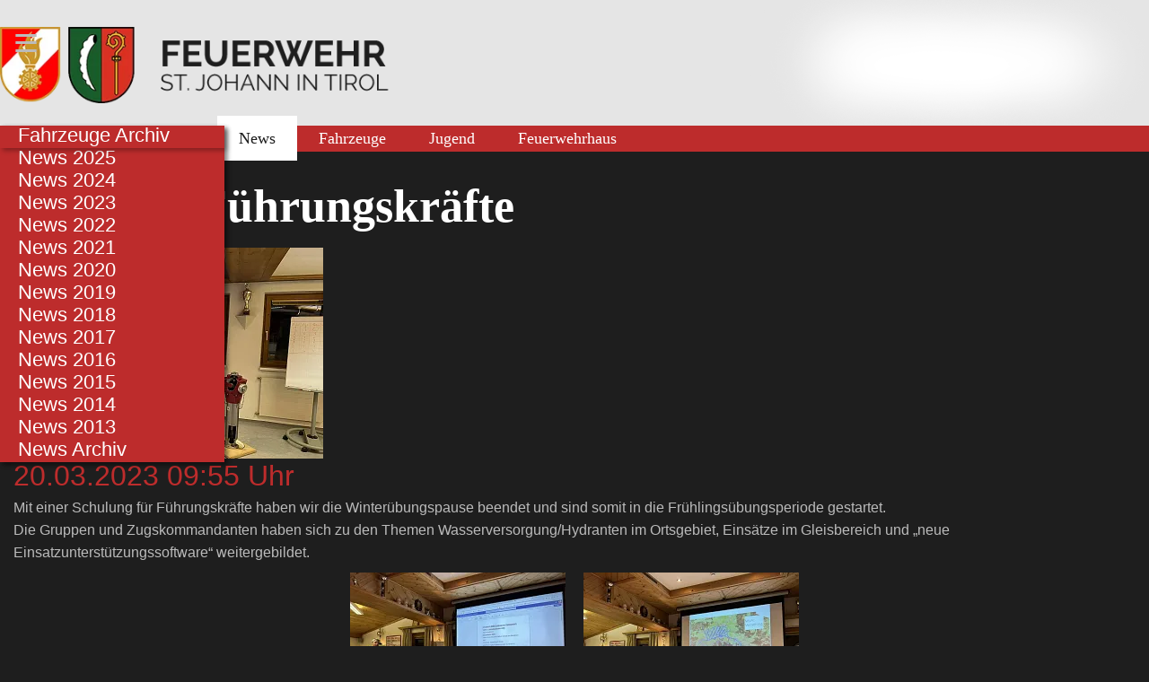

--- FILE ---
content_type: text/html; charset=UTF-8
request_url: https://www.feuerwehr-stjohann.at/News?nid=144406
body_size: 4679
content:
<!DOCTYPE HTML>
<html lang="de">
			<head>
						<meta http-equiv="Content-Type" content="text/html; charset=utf-8" />

            
                            <title>Schulung Führungskräfte</title>
            
			<link rel="dns-prefetch" href="https://stats.futureweb.at">
										<meta name="author" content="feuerwehr-stjohann" />
												
			<meta name="revisit-after" content="7 days" />
			<meta name="referrer" content="always">
			
			<link href="/js/jquery/ui/css/smoothness/jquery-ui-1.11.4.custom.min.css" rel="stylesheet" type="text/css" /><link rel="stylesheet" type="text/css" href="/includes/bootstrap/3/assets/css/bootstrap_glyph.min.css"><link rel="stylesheet" type="text/css" href="/templates/feuerwehr-stjohann.at/css/style.min.css?cb=1710423671">				<script nonce="sDVO6x4z50aw/4A2yMeo7A==">function dummyGoogle(){this.push=function(param){return true;}}
					var _gaq=new dummyGoogle();if(!('ga'in window)){window.ga=function(){return false;};}</script>
				
			<script nonce="sDVO6x4z50aw/4A2yMeo7A==">var js_up_lang="de";</script>	        <script nonce="sDVO6x4z50aw/4A2yMeo7A==" src="/js/jquery/jquery-1.12.4.min.js"></script><!--[if lte IE 8]><script nonce="sDVO6x4z50aw/4A2yMeo7A==" src="/js/jquery/bootstrap_ie8/html5shiv.min.js" type="text/javascript"></script><script nonce="sDVO6x4z50aw/4A2yMeo7A==" src="/js/jquery/bootstrap_ie8/respond.min.js" type="text/javascript"></script><![endif]-->			
			<script nonce="sDVO6x4z50aw/4A2yMeo7A==" defer src="/js/jquery/jquery-migrate-1.4.1.min.js"></script><script nonce="sDVO6x4z50aw/4A2yMeo7A==" defer src="/js/jquery/ui/jquery-ui-1.11.4.custom.min.js"></script><script nonce="sDVO6x4z50aw/4A2yMeo7A==" defer src="/js/futureweb.min.js"></script><script nonce="sDVO6x4z50aw/4A2yMeo7A==" defer src="/js/jquery/plugins/jquery.cookie.1.4.1.min.js"></script>
			<script nonce="sDVO6x4z50aw/4A2yMeo7A==" defer src="/includes/bootstrap/3/assets/javascripts/bootstrap.min.js"></script>
			<link rel="icon" type="image/x-icon" href="/templates/feuerwehr-stjohann.at/img/favicon.ico" /><link rel="icon" sizes="16x16" href="/templates/feuerwehr-stjohann.at/img/favicon.ico" /><meta name="apple-mobile-web-app-title" content="Freiwillige Feuerwehr St. Johann" /><meta name="application-name" content="Freiwillige Feuerwehr St. Johann" />			
			<script nonce="sDVO6x4z50aw/4A2yMeo7A==" defer src="/js/jquery/blueimp_Gallery/js/jquery.blueimp-gallery.min.js"></script><script nonce="sDVO6x4z50aw/4A2yMeo7A==" defer src="/js/jquery/blueimp_Gallery/js/jquery.blueimp-gallery-call.min.js"></script><script nonce="sDVO6x4z50aw/4A2yMeo7A==" defer src="/js/fancybox/jquery.fancybox.pack.js"></script><script nonce="sDVO6x4z50aw/4A2yMeo7A==" defer src="/js/fancybox/fancyboxCall.min.js"></script><link rel="stylesheet" href="/js/fancybox/jquery.fancybox.css">
			<link rel="alternate" type="application/rss+xml" title="Einsätze bis 2012" href="/php/rss/news.php?news_menue_id=560" /><link rel="alternate" type="application/rss+xml" title="News Archiv" href="/php/rss/news.php?news_menue_id=561" /><link rel="alternate" type="application/rss+xml" title="Fahrzeuge" href="/php/rss/news.php?news_menue_id=563" /><link rel="alternate" type="application/rss+xml" title="Feuerwehrhaus" href="/php/rss/news.php?news_menue_id=564" /><link rel="alternate" type="application/rss+xml" title="Jugend" href="/php/rss/news.php?news_menue_id=566" /><link rel="alternate" type="application/rss+xml" title="Links Alt" href="/php/rss/news.php?news_menue_id=568" /><link rel="alternate" type="application/rss+xml" title="Eventrückblick" href="/php/rss/news.php?news_menue_id=571" /><link rel="alternate" type="application/rss+xml" title="Einsätze 2016" href="/php/rss/news.php?news_menue_id=42674" /><link rel="alternate" type="application/rss+xml" title="News 2016" href="/php/rss/news.php?news_menue_id=42675" /><link rel="alternate" type="application/rss+xml" title="Einsätze" href="/php/rss/news.php?news_menue_id=41700" /><link rel="alternate" type="application/rss+xml" title="News" href="/php/rss/news.php?news_menue_id=41702" /><link rel="alternate" type="application/rss+xml" title="Mannschaft" href="/php/rss/news.php?news_menue_id=42487" /><link rel="alternate" type="application/rss+xml" title="Einsätze 2015" href="/php/rss/news.php?news_menue_id=42648" /><link rel="alternate" type="application/rss+xml" title="Einsätze 2014" href="/php/rss/news.php?news_menue_id=42649" /><link rel="alternate" type="application/rss+xml" title="Einsätze 2013" href="/php/rss/news.php?news_menue_id=42650" /><link rel="alternate" type="application/rss+xml" title="News 2014" href="/php/rss/news.php?news_menue_id=42653" /><link rel="alternate" type="application/rss+xml" title="News 2013" href="/php/rss/news.php?news_menue_id=42654" /><link rel="alternate" type="application/rss+xml" title="News 2015" href="/php/rss/news.php?news_menue_id=42655" /><link rel="alternate" type="application/rss+xml" title="Einsätze 2017" href="/php/rss/news.php?news_menue_id=48010" /><link rel="alternate" type="application/rss+xml" title="News 2017" href="/php/rss/news.php?news_menue_id=48779" /><link rel="alternate" type="application/rss+xml" title="News 2018" href="/php/rss/news.php?news_menue_id=48792" /><link rel="alternate" type="application/rss+xml" title="News 2019" href="/php/rss/news.php?news_menue_id=48793" /><link rel="alternate" type="application/rss+xml" title="News 2020" href="/php/rss/news.php?news_menue_id=48794" /><link rel="alternate" type="application/rss+xml" title="Einsätze 2018" href="/php/rss/news.php?news_menue_id=48795" /><link rel="alternate" type="application/rss+xml" title="Einsätze 2019" href="/php/rss/news.php?news_menue_id=48796" /><link rel="alternate" type="application/rss+xml" title="Einsätze 2020" href="/php/rss/news.php?news_menue_id=48797" /><link rel="alternate" type="application/rss+xml" title="Einsätze 2021" href="/php/rss/news.php?news_menue_id=68356" /><link rel="alternate" type="application/rss+xml" title="Einsätze 2022" href="/php/rss/news.php?news_menue_id=68357" /><link rel="alternate" type="application/rss+xml" title="Einsätze 2023" href="/php/rss/news.php?news_menue_id=68358" /><link rel="alternate" type="application/rss+xml" title="Einsätze 2024" href="/php/rss/news.php?news_menue_id=68359" /><link rel="alternate" type="application/rss+xml" title="Einsätze 2025" href="/php/rss/news.php?news_menue_id=68360" /><link rel="alternate" type="application/rss+xml" title="Einsätze 2026" href="/php/rss/news.php?news_menue_id=68361" /><link rel="alternate" type="application/rss+xml" title="News 2021" href="/php/rss/news.php?news_menue_id=68378" /><link rel="alternate" type="application/rss+xml" title="News 2022" href="/php/rss/news.php?news_menue_id=68379" /><link rel="alternate" type="application/rss+xml" title="News 2023" href="/php/rss/news.php?news_menue_id=68380" /><link rel="alternate" type="application/rss+xml" title="News 2024" href="/php/rss/news.php?news_menue_id=68381" /><link rel="alternate" type="application/rss+xml" title="News 2025" href="/php/rss/news.php?news_menue_id=68382" /><link rel="alternate" type="application/rss+xml" title="News 2026" href="/php/rss/news.php?news_menue_id=68383" />			<link rel="image_src" href="/userdata/426/hb/firma.jpg" /><meta name="viewport" content="width=device-width, initial-scale=1, maximum-scale=1, user-scalable=no">

<meta name="theme-color" content="#bd2c2c">


<script>
	function showtoplink() {
		var offsettop_val = 0;
		var offsettop = $(window).scrollTop();
	
		offsettop_val = 300;
		
		if(offsettop > offsettop_val) {
			if($(".top_link").is(':hidden')) {
				$(".top_link").fadeIn("fast");
			}
		} else {
			if($(".top_link").is(':visible')) {
				$(".top_link").fadeOut("fast");
			}
		}
	}
	$(window).scroll(function() {
		showtoplink();
	});
	$(function(){
		$(".show_lang_menu").click(function(){
			$(".lang_menu").stop().slideToggle(300);
		});
		$(".menu_toggle_icon").click(function(){
			$(".menu_cst").stop().slideToggle(300);
		});
		$(".top_link").click(function(){
			$('html,body').animate({
				scrollTop: 0
			}, 1000);
		});

		$('input.hasDatepicker').datepicker({
			defaultDate: "+0d",
			changeMonth: true,
			minDate: +0,
			showWeek: true
		});
		
		showtoplink();
	});
</script>


						<meta name="description" content="Mit einer Schulung für Führungskräfte haben wir die Winterübungspause beendet und sind somit in die ...." />
			<meta name="keywords" content="" />
	        	        								<meta name="google-site-verification" content="3HrCqADIxi/cSlU1cPi88IfGuUzFcR54oFVlbJXX4QM=" />			
			
			
						<script nonce="sDVO6x4z50aw/4A2yMeo7A==" defer src="/templates/feuerwehr-stjohann.at/includes/klaro_config.js.php?lang=de&cb=4ddbfaf9808ebaf57ce428445c32e6c8"></script><script nonce="sDVO6x4z50aw/4A2yMeo7A==" defer src="/js/klaro/0.0.0-futureweb/dist/klaro.js"></script>			</head>

							
									<body class="body_index">
				
	        
	        	                    
				
		<header>
			<div class="container top_cst">
				<div class="menu_toggle visible-xs visible-sm">
					<span class="menu_toggle_icon">&#8801;</span>
				</div>
				<div class="top_cst_left col-lg-6 col-md-6 col-md-offset-0 col-sm-offset-1 col-sm-4 col-xs-offset-0 col-xs-12">
					<a href="/">
						<img src="/templates/feuerwehr-stjohann.at/img/logo.png" alt="Feuerwehr St. Johann" />
					</a>
				</div>
					<div class="top_cst_right col-lg-6 col-md-6 col-sm-7 col-xs-12">
                            <a href="mailto:st.johann@feuerwehr.tirol" class="small_add_margin">
                                <span class="glyphicons glyphicons-envelope"></span> <span class="small_device_display_none">Kontakt zu uns</span>
                            </a>
                            <iframe style="width:160px;height:34px;" data-name="linkprotect"
							data-src="https://linkprotect.cudasvc.com/url?a=https%3a%2f%2ffw.einsatzinfo.org%2fflorian%2fv1%2f%3ffw_id%3d342055&c=E,1,wEYpsQNN1e5VlK6Zx7yDugtiWJ8miDWAyNOUCBqBv2v2GnhzZMB-efyvq-cdbqK7eJKdCbxNa7_-XL1G0s-iCwc9q60DomF36iqxVvYl&typo=1"
							frameborder="0" scrolling="no"></iframe>
                            <div class="clear">&nbsp;</div>
						<div class="clear">&nbsp;</div>
					</div>
				<div class="clear">&nbsp;</div>
			</div>
			<div class="menu_cst">
				<div class="container">
					<nav id="navbar" class="navbar-collapse">
						
<ul tabindex="-1"  class="nav navbar-nav l0">
	<li class="mnu42487 l0"><a  href="/feuerwehr-mannschaft/" class="" data-text="Mannschaft">Mannschaft</a></li>
	<li class="mnu41700 l0 has_submenu"><a  href="/" class="" data-text="Einsätze">Einsätze</a>
		<ul class="dropdown-menu collapse l1">
			<li class="mnu68361 l1"><a  href="/Freiwillige-Feuerwehr-St.-Johann-Einsaetze-2026_pid,68361,type,news.html" class="" data-text="Einsätze 2026">Einsätze 2026</a></li>
			<li class="mnu68360 l1"><a  href="/Freiwillige-Feuerwehr-St.-Johann-Einsaetze-2025_pid,68360,type,news.html" class="" data-text="Einsätze 2025">Einsätze 2025</a></li>
			<li class="mnu68359 l1"><a  href="/Freiwillige-Feuerwehr-St.-Johann-Einsaetze-2024_pid,68359,type,news.html" class="" data-text="Einsätze 2024">Einsätze 2024</a></li>
			<li class="mnu68358 l1"><a  href="/Freiwillige-Feuerwehr-St.-Johann-Einsaetze-2023_pid,68358,type,news.html" class="" data-text="Einsätze 2023">Einsätze 2023</a></li>
			<li class="mnu68357 l1"><a  href="/Freiwillige-Feuerwehr-St.-Johann-Einsaetze-2022_pid,68357,type,news.html" class="" data-text="Einsätze 2022">Einsätze 2022</a></li>
			<li class="mnu68356 l1"><a  href="/Freiwillige-Feuerwehr-St.-Johann-Einsaetze-2021_pid,68356,type,news.html" class="" data-text="Einsätze 2021">Einsätze 2021</a></li>
			<li class="mnu48797 l1"><a  href="/Freiwillige-Feuerwehr-St.-Johann-Einsaetze-2020_pid,48797,type,news.html" class="" data-text="Einsätze 2020">Einsätze 2020</a></li>
			<li class="mnu48796 l1"><a  href="/Freiwillige-Feuerwehr-St.-Johann-Einsaetze-2019_pid,48796,type,news.html" class="" data-text="Einsätze 2019">Einsätze 2019</a></li>
			<li class="mnu48795 l1"><a  href="/Freiwillige-Feuerwehr-St.-Johann-Einsaetze-2018_pid,48795,type,news.html" class="" data-text="Einsätze 2018">Einsätze 2018</a></li>
			<li class="mnu48010 l1"><a  href="/Freiwillige-Feuerwehr-St.-Johann-Einsaetze-2017_pid,48010,type,news.html" class="" data-text="Einsätze 2017">Einsätze 2017</a></li>
			<li class="mnu42674 l1"><a  href="/Freiwillige-Feuerwehr-St.-Johann-Einsaetze-2016_pid,42674,type,news.html" class="" data-text="Einsätze 2016">Einsätze 2016</a></li>
			<li class="mnu42648 l1"><a  href="/Freiwillige-Feuerwehr-St.-Johann-Einsaetze-2015_pid,42648,type,news.html" class="" data-text="Einsätze 2015">Einsätze 2015</a></li>
			<li class="mnu42649 l1"><a  href="/Freiwillige-Feuerwehr-St.-Johann-Einsaetze-2014_pid,42649,type,news.html" class="" data-text="Einsätze 2014">Einsätze 2014</a></li>
			<li class="mnu42650 l1"><a  href="/Freiwillige-Feuerwehr-St.-Johann-Einsaetze-2013_pid,42650,type,news.html" class="" data-text="Einsätze 2013">Einsätze 2013</a></li>
			<li class="mnu560 l1 lastElem"><a  href="/Freiwillige-Feuerwehr-St.-Johann-Einsaetze-Einsaetze-bis-2012_pid,560,type,aktuelles.html" class="" data-text="Einsätze bis 2012">Einsätze bis 2012</a></li>
		</ul>
	</li>
	<li class="mnu41702 l0 current has_submenu"><a  href="/News" class="" data-text="News">News</a>
		<ul class="dropdown-menu collapse l1">
			<li class="mnu68383 l1"><a  href="/Freiwillige-Feuerwehr-St.-Johann-News-2026_pid,68383,type,news.html" class="" data-text="News 2026">News 2026</a></li>
			<li class="mnu68382 l1"><a  href="/Freiwillige-Feuerwehr-St.-Johann-News-2025_pid,68382,type,news.html" class="" data-text="News 2025">News 2025</a></li>
			<li class="mnu68381 l1"><a  href="/Freiwillige-Feuerwehr-St.-Johann-News-2024_pid,68381,type,news.html" class="" data-text="News 2024">News 2024</a></li>
			<li class="mnu68380 l1"><a  href="/Freiwillige-Feuerwehr-St.-Johann-News-2023_pid,68380,type,news.html" class="" data-text="News 2023">News 2023</a></li>
			<li class="mnu68379 l1"><a  href="/Freiwillige-Feuerwehr-St.-Johann-News-2022_pid,68379,type,news.html" class="" data-text="News 2022">News 2022</a></li>
			<li class="mnu68378 l1"><a  href="/Freiwillige-Feuerwehr-St.-Johann-News-2021_pid,68378,type,news.html" class="" data-text="News 2021">News 2021</a></li>
			<li class="mnu48794 l1"><a  href="/Freiwillige-Feuerwehr-St.-Johann-News-2020_pid,48794,type,news.html" class="" data-text="News 2020">News 2020</a></li>
			<li class="mnu48793 l1"><a  href="/Freiwillige-Feuerwehr-St.-Johann-News-2019_pid,48793,type,news.html" class="" data-text="News 2019">News 2019</a></li>
			<li class="mnu48792 l1"><a  href="/Freiwillige-Feuerwehr-St.-Johann-News-2018_pid,48792,type,news.html" class="" data-text="News 2018">News 2018</a></li>
			<li class="mnu48779 l1"><a  href="/Freiwillige-Feuerwehr-St.-Johann-News-2017_pid,48779,type,news.html" class="" data-text="News 2017">News 2017</a></li>
			<li class="mnu42675 l1"><a  href="/Freiwillige-Feuerwehr-St.-Johann-News-2016_pid,42675,type,news.html" class="" data-text="News 2016">News 2016</a></li>
			<li class="mnu42655 l1"><a  href="/Freiwillige-Feuerwehr-St.-Johann-News-2015_pid,42655,type,news.html" class="" data-text="News 2015">News 2015</a></li>
			<li class="mnu42653 l1"><a  href="/Freiwillige-Feuerwehr-St.-Johann-News-2014_pid,42653,type,aktuelles.html" class="" data-text="News 2014">News 2014</a></li>
			<li class="mnu42654 l1"><a  href="/Freiwillige-Feuerwehr-St.-Johann-News-2013_pid,42654,type,aktuelles.html" class="" data-text="News 2013">News 2013</a></li>
			<li class="mnu561 l1 lastElem"><a  href="/Freiwillige-Feuerwehr-St.-Johann-News-Archiv_pid,561,type,aktuelles.html" class="" data-text="News Archiv">News Archiv</a></li>
		</ul>
	</li>
	<li class="mnu563 l0 has_submenu"><a  href="/Fahrzeuge" class="" data-text="Fahrzeuge">Fahrzeuge</a>
		<ul class="dropdown-menu collapse l1">
			<li class="mnu2184 l1 lastElem"><a  href="/Fahrzeuge?archive=1" class="" data-text="Fahrzeuge Archiv">Fahrzeuge Archiv</a></li>
		</ul>
	</li>
	<li class="mnu566 l0"><a  href="/Jugend" class="" data-text="Jugend">Jugend</a></li>
	<li class="mnu564 l0 lastElem"><a  href="/Feuerwehrhaus" class="" data-text="Feuerwehrhaus">Feuerwehrhaus</a></li>
</ul>						<div class="clear">&nbsp;</div>
					</nav>
				</div>
			</div>
					</header>
		
		<div class="container">
			<main class="main_cst">
				<section class="main_cst_whole col-lg-12 col-md-12 col-sm-12 col-xs-12">
					
					
<div id="content-usr"><h1>Schulung Führungskräfte</h1>

<div id="inner-content-usr" class="content_usr_41702"><script type="text/javascript">
	function ShowMore() {
		$('.news_gal').css('display', 'block');
		$('.show_more').css('display', 'none');
		$('.show_less').css('display', 'block');
	}
	function ShowLess() {
		$('.news_gal').css('display', 'none');
		$('.show_more').css('display', 'block');
		$('.show_less').css('display', 'none');
	}
</script>




<div class="nd_left col-lg-3 col-md-3 col-sm-3 col-xs-12">
	<div class="nd_newsimg">
	
								
								
					<a class="highslide" data-gallery="#config"  href="/userdata/426/pid/41702/newsnugget/334962695_511389477861908_64581875274990133_n_1.jpg">
						<img src="/userdata/426/pid/41702/newsnugget/334962695_511389477861908_64581875274990133_n_1.jpg?width=360&amp;height=235&amp;cropratio=360:235" alt="334962695_511389477861908_64581875274990133_n_1.jpg" />
					</a>
				<div class="clearflat">&nbsp;</div>				<span class="show_more"><a onclick="ShowMore();">Minibilder anzeigen</a></span>
				<span class="show_less" style="display: none;"><a onclick="ShowLess();">Minibilder ausblenden</a></span>
					
			</div>
	</div>

<div class="nd_right col-lg-9 col-md-9 col-sm-9 col-xs-12">
 <div class="newsdetail_datum">
 20.03.2023 09:55 Uhr
</div>
	<div dir="auto">Mit einer Schulung für Führungskräfte haben wir die Winterübungspause beendet und sind somit in die Frühlingsübungsperiode gestartet.</div>
<div dir="auto">Die Gruppen und Zugskommandanten haben sich zu den Themen Wasserversorgung/Hydranten im Ortsgebiet, Einsätze im Gleisbereich und „neue Einsatzunterstützungssoftware“ weitergebildet.</div>	
			 
	
			
		   	       <p id="newsDetailBack"><a onclick="history.go(-1); return false;" href="/News">Zurück</a></p>	   
	   	
		<div class="clear">&nbsp;</div>

</div>
<div class="clearflat">&nbsp;</div>
<div class="news_gal newsdetail_gal" style="display: none;"><a class="highslide"  data-gallery="#config"  href="/userdata/426/pid/41702/newsnugget/334982479_1358427041382078_9220092601762528231_n.jpg" ><img src="/userdata/426/pid/41702/newsnugget/334982479_1358427041382078_9220092601762528231_n.jpg?height=180" alt="334982479_1358427041382078_9220092601762528231_n.jpg" /></a><a class="highslide"  data-gallery="#config"  href="/userdata/426/pid/41702/newsnugget/334995865_128819926615850_539462601677309537_n.jpg" ><img src="/userdata/426/pid/41702/newsnugget/334995865_128819926615850_539462601677309537_n.jpg?height=180" alt="334995865_128819926615850_539462601677309537_n.jpg" /></a></div></div></div>
				</section>
				<div class="clear">&nbsp;</div>
			</main>
		</div>
        <div class="main_cst_bottom">
		                                </div>
		<footer class="footer_cst">
			<div class="footer_cst_bottom">
				<div class="container">
					<div class="footer_cst_bottom_menu">
						
<ul tabindex="-1"  id="FooterMenuBar1" class="footer_cst_menu l0">
	<li class="mnu41712 l0"><a  href="/Taetigkeitsbericht" class="" data-text="Tätigkeitsbericht">Tätigkeitsbericht</a></li>
	<li class="mnu571 l0"><a  href="/Eventrueckblick" class="" data-text="Eventrückblick">Eventrückblick</a></li>
	<li class="mnu572 l0"><a  href="/Anfahrt" class="" data-text="Anfahrt">Anfahrt</a></li>
	<li class="mnu53723 l0"><a  href="/Freiwillige-Feuerwehr-St.-Johann-Impressum_pid,53723,type,impressum.html" class="" data-text="Impressum">Impressum</a></li>
	<li class="mnu78660 l0 lastElem"><a  href="/Freiwillige-Feuerwehr-St.-Johann-Datenschutz_pid,78660,type,firmeninfo.html" class="" data-text="Datenschutz">Datenschutz</a></li>
</ul> 
					</div>
                    <div class="footer_cst_bottom_copyright">
						&copy; <a href="https://www.futureweb.at" rel="external">Futureweb GmbH</a>					</div>
					<div class="clear">&nbsp;</div>
				</div>
			</div>
		</footer>
		
		<div class="top_link"><span></span></div>
		
											<div id="blueimp-gallery" class="blueimp-gallery blueimp-gallery-controls notranslate">
					<div class="slides"></div>
					<h3 class="title">&nbsp;</h3>
					<div class="prev">‹</div>
					<div class="next">›</div>
					<div class="close">×</div>
					<div class="play-pause"></div>
					<ol class="indicator"></ol>
				</div>
			                <!-- Matomo -->
                                                <script nonce="sDVO6x4z50aw/4A2yMeo7A==" type="application/javascript" data-type="application/javascript" data-name="matomo">
                  var _paq = window._paq = window._paq || [];
                  /* tracker methods like "setCustomDimension" should be called before "trackPageView" */
                  _paq.push(['requireCookieConsent']);
                  _paq.push(["setDocumentTitle", document.domain + "/" + document.title]);
                  _paq.push(['trackPageView']);
                  _paq.push(['enableLinkTracking']);
                  _paq.push(['enableHeartBeatTimer']);
                  (function() {
                    var u="https://stats.futureweb.at/";
                    _paq.push(['setTrackerUrl', u+'matomo.php']);
                    _paq.push(['setSiteId', '1']);
                                        _paq.push(['addTracker', piwikUrl = u+'matomo.php', 29]);                    var d=document, g=d.createElement('script'), s=d.getElementsByTagName('script')[0];
                    g.type='text/javascript'; g.async=true; g.src=u+'matomo.js'; s.parentNode.insertBefore(g,s);
                  })();
                </script>
                <noscript>
                	<p><img src="https://stats.futureweb.at/matomo.php?idsite=1&rec=1" style="border:0;" alt="" /></p>
                	                		<p><img src="https://stats.futureweb.at/matomo.php?idsite=29&rec=1" style="border:0;" alt="" /></p>
                	               	</noscript>
                <!-- End Matomo Code -->
			
                                    
		    <link rel="stylesheet" href="/js/jquery/blueimp_Gallery/css/blueimp-gallery.min.css">
									</body>
			</html>
	

--- FILE ---
content_type: text/css; charset=UTF-8
request_url: https://www.feuerwehr-stjohann.at/templates/feuerwehr-stjohann.at/css/style.min.css?cb=1710423671
body_size: 11271
content:
@font-face{font-family:"OpenSans";src:url("../../../includes/webfonts/opensans/OpenSans-Regular-webfont.eot");src:url("../../../includes/webfonts/opensans/OpenSans-Regular-webfont.eot?#iefix") format("embedded-opentype"),url("../../../includes/webfonts/opensans/OpenSans-Regular-webfont.woff") format("woff"),url("../../../includes/webfonts/opensans/OpenSans-Regular-webfont.ttf") format("truetype"),url("../../../includes/webfonts/opensans/OpenSans-Regular-webfont.svg") format("svg");font-weight:normal;font-style:normal}@font-face{font-family:"Raleway";src:url("../../../includes/webfonts/raleway/Raleway-Regular-webfont.eot");src:url("../../../includes/webfonts/raleway/Raleway-Regular-webfont.eot?#iefix") format("embedded-opentype"),url("../../../includes/webfonts/raleway/Raleway-Regular-webfont.woff") format("woff"),url("../../../includes/webfonts/raleway/Raleway-Regular-webfont.ttf") format("truetype"),url("../../../includes/webfonts/raleway/Raleway-Regular-webfont.svg") format("svg");font-weight:normal;font-style:normal}@font-face{font-family:"RalewayLight";src:url("../../../includes/webfonts/raleway/Raleway-Light-webfont.eot");src:url("../../../includes/webfonts/raleway/Raleway-Light-webfont.eot?#iefix") format("embedded-opentype"),url("../../../includes/webfonts/raleway/Raleway-Light-webfont.woff") format("woff"),url("../../../includes/webfonts/raleway/Raleway-Light-webfont.ttf") format("truetype"),url("../../../includes/webfonts/raleway/Raleway-Light-webfont.svg") format("svg");font-weight:normal;font-style:normal}@font-face{font-family:"RalewaySemiBold";src:url("../../../includes/webfonts/raleway/Raleway-SemiBold-webfont.eot");src:url("../../../includes/webfonts/raleway/Raleway-SemiBold-webfont.eot?#iefix") format("embedded-opentype"),url("../../../includes/webfonts/raleway/Raleway-SemiBold-webfont.woff") format("woff"),url("../../../includes/webfonts/raleway/Raleway-SemiBold-webfont.ttf") format("truetype"),url("../../../includes/webfonts/raleway/Raleway-SemiBold-webfont.svg") format("svg");font-weight:normal;font-style:normal}@font-face{font-family:"OpenSans";src:url("../../../includes/webfonts/opensans/OpenSans-Regular-webfont.eot");src:url("../../../includes/webfonts/opensans/OpenSans-Regular-webfont.eot?#iefix") format("embedded-opentype"),url("../../../includes/webfonts/opensans/OpenSans-Regular-webfont.woff") format("woff"),url("../../../includes/webfonts/opensans/OpenSans-Regular-webfont.ttf") format("truetype"),url("../../../includes/webfonts/opensans/OpenSans-Regular-webfont.svg") format("svg");font-weight:normal;font-style:normal}@font-face{font-family:"OpenSansLight";src:url("../../../includes/webfonts/opensans/OpenSans-Light-webfont.eot");src:url("../../../includes/webfonts/opensans/OpenSans-Light-webfont.eot?#iefix") format("embedded-opentype"),url("../../../includes/webfonts/opensans/OpenSans-Light-webfont.woff") format("woff"),url("../../../includes/webfonts/opensans/OpenSans-Light-webfont.ttf") format("truetype"),url("../../../includes/webfonts/opensans/OpenSans-Light-webfont.svg") format("svg");font-weight:normal;font-style:normal}@font-face{font-family:"OpenSansLightItalic";src:url("../../../includes/webfonts/opensans/Opensans-LightItalic-webfont.eot");src:url("../../../includes/webfonts/opensans/Opensans-LightItalic-webfont.eot?#iefix") format("embedded-opentype"),url("../../../includes/webfonts/opensans/Opensans-LightItalic-webfont.woff") format("woff"),url("../../../includes/webfonts/opensans/Opensans-LightItalic-webfont.ttf") format("truetype"),url("../../../includes/webfonts/opensans/Opensans-LightItalic-webfont.svg") format("svg");font-weight:normal;font-style:normal}@font-face{font-family:"OpenSansItalic";src:url("../../../includes/webfonts/opensans/OpenSans-Italic-webfont.eot");src:url("../../../includes/webfonts/opensans/OpenSans-Italic-webfont.eot?#iefix") format("embedded-opentype"),url("../../../includes/webfonts/opensans/OpenSans-Italic-webfont.woff") format("woff"),url("../../../includes/webfonts/opensans/OpenSans-Italic-webfont.ttf") format("truetype"),url("../../../includes/webfonts/opensans/OpenSans-Italic-webfont.svg") format("svg");font-weight:normal;font-style:normal}@font-face{font-family:"OpenSansBold";src:url("../../../includes/webfonts/opensans/OpenSans-Bold-webfont.eot");src:url("../../../includes/webfonts/opensans/OpenSans-Bold-webfont.eot?#iefix") format("embedded-opentype"),url("../../../includes/webfonts/opensans/OpenSans-Bold-webfont.woff") format("woff"),url("../../../includes/webfonts/opensans/OpenSans-Bold-webfont.ttf") format("truetype"),url("../../../includes/webfonts/opensans/OpenSans-Bold-webfont.svg") format("svg");font-weight:normal;font-style:normal}@font-face{font-family:"OpenSansSemiBold";src:url("../../../includes/webfonts/opensans/OpenSans-Semibold-webfont.eot");src:url("../../../includes/webfonts/opensans/OpenSans-Semibold-webfont.eot?#iefix") format("embedded-opentype"),url("../../../includes/webfonts/opensans/OpenSans-Semibold-webfont.woff") format("woff"),url("../../../includes/webfonts/opensans/OpenSans-Semibold-webfont.ttf") format("truetype"),url("../../../includes/webfonts/opensans/OpenSans-Semibold-webfont.svg") format("svg");font-weight:normal;font-style:normal}@font-face{font-family:"OpenSansCondLight";src:url("../../../includes/webfonts/opensans/OpenSans-CondLight-webfont.eot");src:url("../../../includes/webfonts/opensans/OpenSans-CondLight-webfont.eot?#iefix") format("embedded-opentype"),url("../../../includes/webfonts/opensans/OpenSans-CondLight-webfont.woff") format("woff"),url("../../../includes/webfonts/opensans/OpenSans-CondLight-webfont.ttf") format("truetype"),url("../../../includes/webfonts/opensans/OpenSans-CondLight-webfont.svg") format("svg");font-weight:normal;font-style:normal}@font-face{font-family:"OpenSansCondBold";src:url("../../../includes/webfonts/opensans/OpenSans-CondBold-webfont.eot");src:url("../../../includes/webfonts/opensans/OpenSans-CondBold-webfont.eot?#iefix") format("embedded-opentype"),url("../../../includes/webfonts/opensans/OpenSans-CondBold-webfont.woff") format("woff"),url("../../../includes/webfonts/opensans/OpenSans-CondBold-webfont.ttf") format("truetype"),url("../../../includes/webfonts/opensans/OpenSans-CondBold-webfont.svg") format("svg");font-weight:normal;font-style:normal}@font-face{font-family:"OpenSansCondLightItalic";src:url("../../../includes/webfonts/opensans/OpenSans-CondLightItalic-webfont.eot");src:url("../../../includes/webfonts/opensans/OpenSans-CondLightItalic-webfont.eot?#iefix") format("embedded-opentype"),url("../../../includes/webfonts/opensans/OpenSans-CondLightItalic-webfont.woff") format("woff"),url("../../../includes/webfonts/opensans/OpenSans-CondLightItalic-webfont.ttf") format("truetype"),url("../../../includes/webfonts/opensans/OpenSans-CondLightItalic-webfont.svg") format("svg");font-weight:normal;font-style:normal}@font-face{font-family:"Raleway";src:url("../../../includes/webfonts/raleway/Raleway-Regular-webfont.eot");src:url("../../../includes/webfonts/raleway/Raleway-Regular-webfont.eot?#iefix") format("embedded-opentype"),url("../../../includes/webfonts/raleway/Raleway-Regular-webfont.woff") format("woff"),url("../../../includes/webfonts/raleway/Raleway-Regular-webfont.ttf") format("truetype"),url("../../../includes/webfonts/raleway/Raleway-Regular-webfont.svg") format("svg");font-weight:normal;font-style:normal}@font-face{font-family:"RalewayLight";src:url("../../../includes/webfonts/raleway/Raleway-Light-webfont.eot");src:url("../../../includes/webfonts/raleway/Raleway-Light-webfont.eot?#iefix") format("embedded-opentype"),url("../../../includes/webfonts/raleway/Raleway-Light-webfont.woff") format("woff"),url("../../../includes/webfonts/raleway/Raleway-Light-webfont.ttf") format("truetype"),url("../../../includes/webfonts/raleway/Raleway-Light-webfont.svg") format("svg");font-weight:normal;font-style:normal}@font-face{font-family:"RalewayBold";src:url("../../../includes/webfonts/raleway/Raleway-Bold-webfont.eot");src:url("../../../includes/webfonts/raleway/Raleway-Bold-webfont.eot?#iefix") format("embedded-opentype"),url("../../../includes/webfonts/raleway/Raleway-Bold-webfont.woff") format("woff"),url("../../../includes/webfonts/raleway/Raleway-Bold-webfont.ttf") format("truetype"),url("../../../includes/webfonts/raleway/Raleway-Bold-webfont.svg") format("svg");font-weight:normal;font-style:normal}@font-face{font-family:"RalewaySemiBold";src:url("../../../includes/webfonts/raleway/Raleway-SemiBold-webfont.eot");src:url("../../../includes/webfonts/raleway/Raleway-SemiBold-webfont.eot?#iefix") format("embedded-opentype"),url("../../../includes/webfonts/raleway/Raleway-SemiBold-webfont.woff") format("woff"),url("../../../includes/webfonts/raleway/Raleway-SemiBold-webfont.ttf") format("truetype"),url("../../../includes/webfonts/raleway/Raleway-SemiBold-webfont.svg") format("svg");font-weight:normal;font-style:normal}@font-face{font-family:"SweetlyBroken";src:url("../../../includes/webfonts/sweetlybroken/Sweetly-Broken-webfont.eot");src:url("../../../includes/webfonts/sweetlybroken/Sweetly-Broken-webfont.eot?#iefix") format("embedded-opentype"),url("../../../includes/webfonts/sweetlybroken/Sweetly-Broken-webfont.woff") format("woff"),url("../../../includes/webfonts/sweetlybroken/Sweetly-Broken-webfont.ttf") format("truetype"),url("../../../includes/webfonts/sweetlybroken/Sweetly-Broken-webfont.svg") format("svg");font-weight:normal;font-style:normal}strong{font-weight:normal;font-style:normal;font-family:OpenSansSemiBold}italic{font-weight:normal;font-style:normal;font-family:OpenSansItalic}.pagination{border-radius:0;display:block;margin:20px 0;padding-left:0;text-align:center}.pagination a,.pagination span,.pagination a:link{padding:4px 15px;background:#bd2c2c;color:#fff !important;border-radius:5px 5px 5px 5px;display:inline-block}.pagination a:hover,.pagination a.activePagination,.pagination span:hover,.pagination span.activePagination,.pagination a:link:hover,.pagination a:link.activePagination{background:#9c2424}.pagination a.qp_counter,.pagination span.qp_counter,.pagination a:link.qp_counter{background:none;padding:0 4px;color:#bd2c2c !important}#inn_content{width:100%}ul#thelist{list-style:none;padding:0;margin:0;width:100%}ul#thelist .container{width:100%;min-width:230px;line-height:2.1em}ul#thelist input,ul#thelist textarea,ul#thelist select{border:none;padding:6px 10px;font-size:1em}ul#thelist input{width:200px}ul#thelist select{min-width:90px}ul#thelist input[type=radio]{width:auto;margin-right:10px}ul#thelist .btn{background:#bd2c2c;font-family:RaleWayLight;font-size:1.188em;color:#fff;text-align:center;border-radius:5px 5px 5px 5px;padding:6px 10px;border:none;margin-top:15px}ul#thelist .btn:hover,ul#thelist .btn:focus{background:#ac2828;text-decoration:none;border:none}ul#thelist li.jq_li{margin-bottom:5px;width:100% !important}ul#thelist li.jq_li table.sel{width:100% !important}ul#thelist li.jq_li table.sel td{width:50% !important}ul#thelist li.jq_li table.sel td div{width:100% !important}ul#thelist li.jq_li span.Errortext{display:none !important}.anfrage_thank_site_div{padding-top:5%;font-size:1.1em !important;font-family:RaleWay,Verdana,sans-serif !important}.DivErrortext{background:#d70000 !important;border:none !important;color:#fff !important;font-family:RaleWay,Verdana,sans-serif;font-size:.9em !important;margin:0 !important;padding:5px 0 !important;text-align:center !important;width:95% !important;display:none !important}@media(max-width: 767px){body.body_index ul#thelist li.jq_li{margin-bottom:10px}body.body_index ul#thelist li.jq_li table.sel td{width:100% !important;display:block}body.body_index ul#thelist li.jq_li input,body.body_index ul#thelist li.jq_li select,body.body_index ul#thelist li.jq_li textarea{width:100%}body.body_index ul#thelist li.jq_li input[type=radio],body.body_index ul#thelist li.jq_li select[type=radio],body.body_index ul#thelist li.jq_li textarea[type=radio]{width:auto}}#events{font-family:OpenSans}#events .ui-widget{font-size:1em;font-family:OpenSans}#events .ui-accordion-header{background:#fff;color:#fff;border:none;transition:all .3s ease 0s;padding:0}#events .ui-accordion-header .month_icon{padding:10px 15px;font-size:1.4em;font-family:RaleWayLight}#events .ui-accordion-header span{display:none}#events .ui-accordion-header:hover,#events .ui-accordion-header.ui-accordion-header-active{background:#bd2c2c;transition:all .3s ease 0s}#events .ui-accordion-content{padding:10px}#events .ui-accordion-content li{border-bottom:1px solid #d0d0d0;padding-bottom:10px;margin-bottom:10px}#events .ui-accordion-content li a .header{color:#bd2c2c;font-size:1.3em;font-family:RaleWayLight;padding-bottom:5px}#events .ui-accordion-content li:last-child{border-bottom:none;padding-bottom:0;margin-bottom:0}#events .ui-accordion-content li .days_event,#events .ui-accordion-content li .days_ort,#events .ui-accordion-content li .days_location{display:none}#events .ui-accordion-content li .event_name::before{content:"Event: ";font-family:RaleWaySemiBold}#events .ui-accordion-content li .event_shortname::before{content:"Ort/Details: ";font-family:RaleWaySemiBold}.events_detailsite .month .month_icon{color:#bd2c2c;font-size:1.3em;font-family:RaleWayLight;padding-bottom:5px}.events_detailsite .detailheader{font-family:RaleWaySemiBold}.events_detailsite .event_rows .event_info{float:left;width:auto;margin-right:10px;font-family:RaleWaySemiBold;margin-bottom:5px}.events_detailsite .event_rows .event_detailinfo,.events_detailsite .event_rows .event_homepage{float:left;width:auto;margin-bottom:5px}#freebusy_front .freebusy_nav{text-align:center}#freebusy_front .freebusy_nav a{padding:4px 15px;background:#bd2c2c;color:#fff !important;border-radius:5px 5px 5px 5px;display:inline-block;margin-right:5px;text-align:center}#freebusy_front .freebusy_nav a:hover{background:#fff}#freebusy_front .freebusy_nav span.nav_spacer{display:block;clear:both}#freebusy_front .freebusy_nav span.green{background:#009620;padding:5px 15px}#freebusy_front .freebusy_nav span.blue{background:#0079be;padding:5px 15px}#freebusy_front .freebusy_nav span.red{background:#be0000;padding:5px 15px}#freebusy_front .freebusy_nav span.month_day{background:#e6e6e6;padding:5px 15px}#freebusy_front .months_cont{margin-top:20px}#freebusy_front .months_cont .months{width:31%;float:left;margin:0 1% 4% 1%;background:none;height:300px}#freebusy_front .months_cont .months table{width:100%}#freebusy_front .months_cont .months table .frb_month{background:#bd2c2c;color:#fff;font-size:1.3em;font-family:RaleWayLight;border:none;padding:8px 0}#freebusy_front .months_cont .months table .frb_day{background:#fff;color:#fff;font-size:1em;font-family:RaleWayLight;border:none}#freebusy_front .months_cont .months table td{padding:5px 0;text-align:center;border:1px solid #d0d0d0}#freebusy_front .months_cont .months table td.month_day{background:#e6e6e6;color:#bbb}#freebusy_front .months_cont .months table td.green{background:#009620;color:#fff}#freebusy_front .months_cont .months table td.blue{background:#0079be;color:#fff}#freebusy_front .months_cont .months table td.red{background:#be0000;color:#fff}@media(max-width: 1199px){#freebusy_front .months_cont .months{height:270px}}@media(max-width: 991px){#freebusy_front .months_cont .months{width:48%}}@media(max-width: 767px){#freebusy_front .freebusy_nav span{line-height:2.5em}#freebusy_front .months_cont .months{width:100%;margin:0 0 4% 0}}#gbtitlename,#gbtitlemessage{width:30%;float:left;margin-top:15px;padding:15px 0 5px 0;margin-bottom:10px;border-bottom:1px solid #d0d0d0}#gbtitlename h2,#gbtitlemessage h2{margin:0;border:none}#gbtitlemessage{width:70%}#gbadmessage{padding:0 0 30px 0;color:#bd2c2c;font-size:1.2em}.cleargb{clear:both}.cleargb .gbname{width:30%;float:left}.cleargb .gbname img{height:35px !important;width:auto}.cleargb .gbmessage{width:70%;float:left}#form1 table{width:100%}#form1 table tr td input,#form1 table tr td textarea{margin-bottom:10px}#form1 table .form_validation_field_error_error_message{color:#d70000;font-size:.8em;font-weight:normal;margin-top:-5px;padding-bottom:5px;padding-left:5px}#form1 h1{font-size:1.875em;color:#bd2c2c;font-family:RaleWayLight;padding-bottom:10px;border-bottom:1px solid #d0d0d0;margin-bottom:20px;margin-top:40px}@media(max-width: 767px){body.body_index table.fwgb{margin-bottom:25px}body.body_index table.fwgb colgroup,body.body_index table.fwgb col{width:100% !important;display:block}body.body_index table.fwgb tr{margin-bottom:10px}body.body_index table.fwgb tr td{width:100% !important;display:block;margin-bottom:10px}body.body_index table.fwgb tr input,body.body_index table.fwgb tr select,body.body_index table.fwgb tr textarea{width:100%}body.body_index table.fwgb tr input[type=radio],body.body_index table.fwgb tr select[type=radio],body.body_index table.fwgb tr textarea[type=radio]{width:auto}}ul#bootstrapGal li a.bsImg{display:block;transition:background-color .3s;-moz-transition:background-color .3s;-webkit-transition:background-color .3s}ul#bootstrapGal li a.bsImg img{opacity:1;transition:opacity .3s;-moz-transition:opacity .3s;-webkit-transition:opacity .3s;cursor:pointer !important}ul#bootstrapGal li a.bsImg:hover{background-image:url("../img/zoom.png");background-repeat:no-repeat;background-position:center center;background-color:rgba(255,255,255,.7);transition:background-color .3s;-moz-transition:background-color .3s;-webkit-transition:background-color .3s}ul#bootstrapGal li a.bsImg:hover img{opacity:.3;transition:opacity .3s;-moz-transition:opacity .3s;-webkit-transition:opacity .3s}ul#bootstrapGal li img{width:100%;height:auto;max-width:100%}ul#bootstrapGal li .catdate a,ul#bootstrapGal li .catviews a,ul#bootstrapGal li .catpics a,ul#bootstrapGal li .picdate a,ul#bootstrapGal li .picviews a,ul#bootstrapGal li .picpics a,ul#bootstrapGal li .piccarddl a,ul#bootstrapGal li .photographer a{font-family:RaleWay,Verdana,sans-serif}#karte,#map_canvas{width:100% !important;color:#333}#gMapDirFrom,#gMapDirTo{float:none;width:100%}#gMapDirTo,#gMapDirSubmit{margin-top:15px}#gMapDirSubmit{margin-bottom:15px;font-size:1em;font-family:OpenSans;text-align:left}#gMapDirSubmit input{background:#fff;border-radius:30px 30px 30px 30px;color:#fff;padding:15px 25px;display:inline-block}#gMapDirSubmit input:hover{background:#bd2c2c}#gMapDirFromInput,#gMapDirToInfo{width:100%;float:none}#gMapDirFromInput input,#gMapDirToInfo input{padding:7px;color:#fff !important;font-family:RaleWay,Verdana,sans-serif;font-size:1.188em}#gMapDirSubmit input{border:none;padding:10px 15px}#directions{width:100% !important}#directions .adp,#directions .adp table{color:#bbb}#directions .adp.adp-placemark,#directions .adp table.adp-placemark{color:#333}.gmap_table_betrieb_daten{width:100%}.gmap_table_betrieb_daten td.gmap_betrieb_logo{padding-left:15px}.gmap_table_betrieb_daten td.gmap_betrieb_logo img{padding:0 !important}.gm-style img{max-width:none !important}table.impressum_table{width:100%}table.impressum_table td.first_col,table.impressum_table td.second_cold{width:50%}@media(max-width: 991px){table.impressum_table td.first_col,table.impressum_table td.second_col{width:100%;display:block}}.menue_box{margin:25px 0 0 0}.menue_box .menue_box_middle{font-family:RaleWayLight;font-size:1.2em;text-align:center;height:25px;overflow:hidden;margin-bottom:5px}.menue_box .menue_box_middle a{display:block}.menue_box .menue_box_bottom img{width:100%;height:auto;max-width:100%}.menue_box .menue_box_bottom a{display:block;transition:background-color .3s;-moz-transition:background-color .3s;-webkit-transition:background-color .3s}.menue_box .menue_box_bottom a img{opacity:1;transition:opacity .3s;-moz-transition:opacity .3s;-webkit-transition:opacity .3s;cursor:pointer !important}.menue_box .menue_box_bottom a:hover{background-image:url("../img/zoom.png");background-repeat:no-repeat;background-position:center center;background-color:rgba(255,255,255,.7);transition:background-color .3s;-moz-transition:background-color .3s;-webkit-transition:background-color .3s}.menue_box .menue_box_bottom a:hover img{opacity:.3;transition:opacity .3s;-moz-transition:opacity .3s;-webkit-transition:opacity .3s}#news_list .news_list_item{width:100%;border:1px solid #d0d0d0}#news_list .news_list_item h2{font-size:1.6em;margin:0;padding:0;border:none}#news_list .news_list_item h2 a{display:block;padding:15px}#news_list .news_list_item h2 a.news_list_item_link_icon{background-repeat:no-repeat;background-size:auto 50%;background-position:2% center;padding-left:50px}#news_list .dummyDetail{padding:10px;margin-top:0 !important;height:0}@media(max-width: 767px){#news_list .news_list_item h2 a.news_list_item_link_icon{background-position:4% center;padding-left:70px}}.news_nug_cont,.news_nug_cont_right{margin-bottom:4%;position:relative;height:auto;overflow:hidden}.news_nug_cont .newsimg_nug img,.news_nug_cont_right .newsimg_nug img{width:100%;max-width:100%;height:auto}.news_nug_cont .newsimg_nug a,.news_nug_cont_right .newsimg_nug a{display:block;transition:background-color .3s;-moz-transition:background-color .3s;-webkit-transition:background-color .3s}.news_nug_cont .newsimg_nug a img,.news_nug_cont_right .newsimg_nug a img{opacity:1;transition:opacity .3s;-moz-transition:opacity .3s;-webkit-transition:opacity .3s;cursor:pointer !important}.news_nug_cont .newsimg_nug a:hover,.news_nug_cont_right .newsimg_nug a:hover{background-image:url("../img/zoom.png");background-repeat:no-repeat;background-position:center center;background-color:rgba(255,255,255,.7);transition:background-color .3s;-moz-transition:background-color .3s;-webkit-transition:background-color .3s}.news_nug_cont .newsimg_nug a:hover img,.news_nug_cont_right .newsimg_nug a:hover img{opacity:.3;transition:opacity .3s;-moz-transition:opacity .3s;-webkit-transition:opacity .3s}.news_nug_cont .news_nug_title,.news_nug_cont_right .news_nug_title{padding:0px 15px;height:27px;overflow:hidden;margin:15px 0px 5px}.news_nug_cont .news_nug_title h2,.news_nug_cont_right .news_nug_title h2{border:none;padding:0;margin:0;font-size:1.5em}.news_nug_cont .news_nug_text,.news_nug_cont_right .news_nug_text{padding:0px 15px 20px;height:95px;overflow:hidden}.news_nug_cont .news_nug_link,.news_nug_cont_right .news_nug_link{margin:15px}.news_nug_cont .news_nug_link a,.news_nug_cont_right .news_nug_link a{background:#bd2c2c;border-radius:10px 10px 10px 10px;color:#fff;padding:5px 20px;display:inline-block}.news_nug_cont .news_nug_link a:hover,.news_nug_cont_right .news_nug_link a:hover{background:#9c2424}.news_nug_cont .fblike,.news_nug_cont_right .fblike{padding:0px 15px 20px}@media(max-width: 1199px){.news_nug_cont .news_nug_title,.news_nug_cont_right .news_nug_title{height:24px}.news_nug_cont .news_nug_text,.news_nug_cont_right .news_nug_text{height:90px}}@media(max-width: 991px){.news_nug_cont,.news_nug_cont_right{margin-bottom:4%}.news_nug_cont .news_nug_title,.news_nug_cont_right .news_nug_title{padding:0px 10px;height:23px}.news_nug_cont .news_nug_text,.news_nug_cont_right .news_nug_text{padding:0 10px 10px;height:85px;overflow:hidden}.news_nug_cont .news_nug_link,.news_nug_cont_right .news_nug_link{text-align:center;padding:0 10px 10px;margin:10px 0 0 0;width:100%}.news_nug_cont .news_nug_link a,.news_nug_cont_right .news_nug_link a{display:block}}@media(max-width: 767px){.news_nug_cont,.news_nug_cont_right{height:auto;width:100%;margin-bottom:25px}.news_nug_cont .news_nug_title,.news_nug_cont_right .news_nug_title{padding:10px;height:auto;margin:0}.news_nug_cont .news_nug_text,.news_nug_cont_right .news_nug_text{padding:0 10px 10px;margin:0;height:auto}.news_nug_cont .news_nug_link,.news_nug_cont_right .news_nug_link{position:relative;text-align:center;bottom:auto;right:auto;padding:0 10px 10px;margin:0}.news_nug_cont .news_nug_link a,.news_nug_cont_right .news_nug_link a{display:block}}.newscontent{width:100%;margin:20px 0 0 0;padding:0 0 20px 0;border-bottom:1px solid #d0d0d0}.newscontent h2{margin:0 0 10px 0;padding:0;border:none}.newscontent h2 a{color:#bd2c2c}.newscontent h2 a:hover{text-decoration:none;color:#9c2424}.newscontent .newsimg{padding:0}.newscontent .newsimg img{width:100%;max-width:100%;height:auto;border:none}.newscontent .newsimg .news_gal{display:none}.newscontent .newsimg a{display:block;transition:background-color .3s;-moz-transition:background-color .3s;-webkit-transition:background-color .3s}.newscontent .newsimg a img{opacity:1;transition:opacity .3s;-moz-transition:opacity .3s;-webkit-transition:opacity .3s;cursor:pointer !important}.newscontent .newsimg a:hover{background-image:url("../img/zoom.png");background-repeat:no-repeat;background-position:center center;background-color:rgba(255,255,255,.7);transition:background-color .3s;-moz-transition:background-color .3s;-webkit-transition:background-color .3s}.newscontent .newsimg a:hover img{opacity:.3;transition:opacity .3s;-moz-transition:opacity .3s;-webkit-transition:opacity .3s}.newscontent .newsshorttext{padding:0 0 0 15px}.newscontent .newslink{clear:both;margin-top:15px;text-align:right}.newscontent .newslink a{background:#bd2c2c;border-radius:30px 30px 30px 30px;color:#fff;padding:5px 20px;display:inline-block}.newscontent .newslink a:hover{background:#9c2424}.newscontent .separator{width:0;height:0;margin:0;padding:0;clear:both}@media(max-width: 767px){.newscontent .newsshorttext{padding-left:0;margin-top:10px}.newscontent .newslink a{padding:10px 20px;text-align:center;display:block}}.places_details{display:none}#placesdetail_directions{display:none}.placesdetail_gal .highslide img{padding:5px 5px 0 0}.places_content{position:relative}.places_content .places_img{width:100%;height:auto}.places_content .places_img img{max-width:280px;width:100%;height:auto;border:none}.places_content .places_title h2{padding:0;font-size:1.5em;margin:0;border:none}.places_content .places_shorttext{width:100%;margin-top:10px;min-height:auto;margin-bottom:10px}.places_content .places_shorttext p{padding-bottom:0;margin-bottom:0}.places_content .places_showonmap,.places_content .places_link{width:auto;float:left;text-align:center}.places_content .places_showonmap a,.places_content .places_link a{display:block;box-shadow:0px 0px 20px 0 rgba(0,0,0,.12) inset;-webkit-box-shadow:0px 0px 20px 0 rgba(0,0,0,.12) inset;padding:13px 0;text-align:center;color:#bd2c2c;font-family:RaleWayLight;font-size:1.063em;cursor:pointer}.places_content .places_showonmap a:hover,.places_content .places_showonmap a.current_link,.places_content .places_link a:hover,.places_content .places_link a.current_link{box-shadow:0px 0px 20px 0 rgba(0,0,0,.12) inset;-webkit-box-shadow:0px 0px 20px 0 rgba(0,0,0,.12) inset;background-color:#ebebeb;text-decoration:none}.places_content .places_showonmap span,.places_content .places_link span{font-size:1em}.places_content .places_link a{background-image:url("../img/places/button_details.png");background-position:left 20px center;background-repeat:no-repeat;background-size:auto 25px;padding:13px 15px 13px 55px;color:#fff}.places_content .places_showonmap a{background-image:url("../img/places/button_karte.png");background-position:left 15px center;background-repeat:no-repeat;background-size:auto 25px;padding-left:45px;padding-right:15px}.places_content .places_distance,.places_content .places_duration{position:absolute;left:-5px;background-color:#bd2c2c;background:rgba(68,79,153,.9);box-shadow:2px 2px 5px 0px rgba(0,0,0,.5);font-family:RaleWayLight;font-size:1em;color:#fff;padding:2px 5px 2px 28px;border-radius:3px 3px 3px 3px}.places_content .places_distance{top:45px;background-image:url("../img/places/distanz_icon.png");background-repeat:no-repeat;background-size:auto 20px;background-position:left 5px center}.places_content .places_duration{top:10px;background-image:url("../img/places/dauer_icon.png");background-repeat:no-repeat;background-size:auto 15px;background-position:left 5px center}.places_content .places_right{position:static}.places_content .places_left{padding-left:0}#places_routenplaner #gMapDirFrom,#places_routenplaner #gMapDirTo{font-family:RaleWayLight;color:#bd2c2c;font-size:1.5em;font-weight:normal;padding:0 0 10px 0}#places_routenplaner #gMapDirFrom label,#places_routenplaner #gMapDirTo label{font-weight:normal}#places_routenplaner #gMapDirFromInput2 input{width:100%;border:none;background:#ebebeb;padding:6px 10px;font-size:1em;color:#666 !important}#places_routenplaner #gMapDirFromInput2 input:hover,#places_routenplaner #gMapDirFromInput2 input:focus{background:#e0e0e0}#places_routenplaner #gMapDirFromInput2 input.error{background:#ecb0b0}#places_map_canvas{height:400px}#places_map_canvas_hide,#places_directions_button{text-align:right;margin-bottom:10px}#places_map_canvas_hide a,#places_directions_button a{background:#bd2c2c;border-radius:5px 5px 5px 5px;color:#fff;display:inline-block;font-family:RaleWayLight;font-size:1em;padding:6px 10px;text-align:center}#places_map_canvas_hide a:hover,#places_directions_button a:hover{background:#fff}#places_directions_button{display:none;margin-top:10px;margin-bottom:0}.ui-autocomplete{background:#fff;border:none;box-shadow:0 0 5px 0 rgba(0,0,0,.3);color:#555;font-family:OpenSans;font-size:.9em;line-height:.9em}.ui-autocomplete li.ui-menu-item{padding:8px 0 8px 5px}.ui-autocomplete li.ui-menu-item:hover{background:#ebebeb;border:1px solid #ebebeb}.places_filter{border-radius:5px 5px 5px 5px;padding:2%;position:relative;width:100%}.places_filter .places_filter_header{padding:0 0 10px 0}.places_filter .places_filter_header h3{font-size:1.625em;background:url("../img/places/title.png") no-repeat;background-size:auto 20px;background-position:left center;padding:0 0 0 25px;text-transform:none;font-family:RaleWayLight;color:#bd2c2c}.places_filter .places_cat_filter{width:100%}.places_filter .places_cat_filter .places_filter_span{display:block;float:left;font-family:RaleWayLight;font-size:1.25em;margin-bottom:10px;width:25%;min-width:150px}.places_filter .places_cat_filter .places_filter_span:nth-child(2n+2){width:75%}.places_filter .places_cat_filter .places_filter_span input{margin-right:10px !important}.places_filter .places_cat_filter_spacer,.places_filter .places_referral_filter,.places_filter .places_referral_filter_spacer,.places_filter .places_filter_header_spacer,.places_filter .places_freesearch_filter,.places_filter .places_freesearch_filter_spacer,.places_filter .places_distance_filter,.places_filter .places_distance_filter_spacer{display:none}.places_filter .places_reset_filter{font-family:RaleWayLight;font-size:1.25em;background:url("../img/places/reset.png") no-repeat;background-position:left center;background-size:auto 30px;margin-top:10px;clear:both}.places_filter .places_reset_filter:hover{background:url("../img/places/reset_hover.png") no-repeat;background-position:left center;background-size:auto 30px}.places_filter .places_reset_filter a{color:#bd2c2c;display:block;line-height:30px;padding-left:40px;text-decoration:none}.places_filter .places_reset_filter a:hover{color:#fff}.places_sorter{border-radius:5px 5px 5px 5px;padding:0 0 0 2%;position:relative;width:100%;border:1px solid #e6e6e6;margin:25px 0;background:url("../img/places/sortieren.png") no-repeat;background-position:left 15px center;background-size:auto 25px;font-family:RaleWayLight;font-size:1.25em}.places_sorter .places_sorter_name,.places_sorter .places_sorter_distance,.places_sorter .places_sorter_duration{border-left:1px solid #e6e6e6;float:right;padding:0;height:50px;width:27%;background:none !important;cursor:pointer}.places_sorter .places_sorter_name:hover,.places_sorter .places_sorter_distance:hover,.places_sorter .places_sorter_duration:hover{color:#fff}.places_sorter .places_sorter_name span,.places_sorter .places_sorter_distance span,.places_sorter .places_sorter_duration span{padding:13px 0 14px 50px;display:block;background:url("../img/places/filter_icon2.png") no-repeat !important;background-position:right center !important;background-size:auto 50px !important}.places_sorter .places_sorter_name span.span_class_asc,.places_sorter .places_sorter_distance span.span_class_asc,.places_sorter .places_sorter_duration span.span_class_asc{background:url("../img/places/filter_icon_up.png") no-repeat !important;background-position:right center !important;background-size:auto 50px !important}.places_sorter .places_sorter_name span.span_class_desc,.places_sorter .places_sorter_distance span.span_class_desc,.places_sorter .places_sorter_duration span.span_class_desc{background:url("../img/places/filter_icon_down2.png") no-repeat !important;background-position:right center !important;background-size:auto 50px !important}.places_sorter .places_sorter_name{background:url("../img/places/name_icon.png") !important;background-position:left 15px center !important;background-size:auto 25px !important;background-repeat:no-repeat !important;width:22%;min-width:160px}.places_sorter .places_sorter_name span{border-radius:0 5px 5px 0}.places_sorter .places_sorter_distance{background:url("../img/places/entfernung_icon.png") !important;background-position:left 15px center !important;background-size:auto 25px !important;background-repeat:no-repeat !important;min-width:198px}.places_sorter .places_sorter_duration{background:url("../img/places/anreisedauer_icon.png") !important;background-position:left 15px center !important;background-size:auto 25px !important;background-repeat:no-repeat !important;width:30%;min-width:220px}.places_gal{display:none}.adp-directions{width:100%}.places_left{width:33.3333%;float:left;padding-left:15px;padding-right:15px}.places_right{width:66.6667%;float:left;padding-left:15px;padding-right:15px}@media(max-width: 1199px){#places{font-size:93%}.places_filter .places_cat_filter .places_filter_span:nth-child(2n+2){width:25%}.places_filter{background-size:auto 180px}.places_sorter{background:none}.places_sorter .places_sorter_duration{border-left:0}.places_left{width:33.3333%;float:left}.places_right{width:66.6667%;float:left}}@media(max-width: 991px){#places{font-size:86%}.places_filter{background:none}.places_sorter .places_sorter_duration,.places_sorter .places_sorter_distance,.places_sorter .places_sorter_name{min-width:auto;background:none !important;width:33%}.places_sorter .places_sorter_name span,.places_sorter .places_sorter_distance span,.places_sorter .places_sorter_duration span{padding-right:0;padding-left:10px}.places_content .places_right{padding:10px 0}.places_content .places_shorttext{min-height:auto;margin:10px 0}.places_left{width:100%;float:none}.places_right{width:100%;float:none}}@media(max-width: 767px){.pagination{margin-top:20px}.places_filter{padding:5%}.places_filter_header{display:none}.places_filter .places_cat_filter .places_filter_span,.places_filter .places_cat_filter .places_filter_span:nth-child(2n+2){min-width:auto;width:50%}.places_sorter{padding-left:0;margin-bottom:0}.places_sorter .places_sorter_duration,.places_sorter .places_sorter_distance,.places_sorter .places_sorter_name{width:100%}.xs_buttons_show .show_places_filter,.xs_buttons_show .show_places_sorter{width:42.5%;float:left;background-repeat:no-repeat;background-position:left 5px center;background-size:auto 20px;transition:all 0s ease 0s;margin-left:5%;text-align:left;margin-bottom:-20px;margin-top:25px}.xs_buttons_show .show_places_filter:hover,.xs_buttons_show .show_places_sorter:hover{background-repeat:no-repeat;background-position:left 5px center;background-size:auto 20px;transition:all 0s ease 0s}.xs_buttons_show .show_places_filter{background-color:#bd2c2c;background-image:url("../img/places/button_suchkriterien.png");padding-left:30px;width:45%}.xs_buttons_show .show_places_filter:hover{background-color:#ac2828;background-image:url("../img/places/button_suchkriterien.png")}.xs_buttons_show .show_places_sorter{background-color:#fff;background-image:url("../img/places/button_sortieren.png");width:40%;padding-left:30px}.xs_buttons_show .show_places_sorter:hover{background-color:#f5f5f5;background-image:url("../img/places/button_sortieren.png")}.places_content .places_showonmap a{padding-left:35px;background-size:auto 20px}.places_content .places_link a{padding-left:45px;background-size:auto 15px}.places_left{width:100%;float:none}.places_right{width:100%;float:none}}.poll_preview_box{width:100%;margin:20px 0 0 0;padding:0 0 20px 0;border-bottom:1px solid #d0d0d0}.poll_preview_box h2{margin:0 0 10px 0;padding:0;border:none}.poll_preview_box h2 a{color:#bd2c2c}.poll_preview_box h2 a:hover{text-decoration:none;color:#fff}.poll_preview_box .poll_preview_image{padding:0}.poll_preview_box .poll_preview_image img{width:100%;max-width:100%;height:auto;border:none}.poll_preview_box .poll_preview_image a{display:block;transition:none;-moz-transition:none;-webkit-transition:none}.poll_preview_box .poll_preview_image a img{opacity:1;transition:all .3s;-moz-transition:all .3s;-webkit-transition:all .3s;cursor:pointer !important}.poll_preview_box .poll_preview_image a:hover{background-image:url("../img/zoom.png");background-repeat:no-repeat;background-position:center center;background-color:rgba(255,255,255,.7);transition:none;-moz-transition:none;-webkit-transition:none}.poll_preview_box .poll_preview_image a:hover img{opacity:.3;transition:all .3s;-moz-transition:all .3s;-webkit-transition:all .3s}.poll_preview_box .poll_preview_text{padding:0 0 0 15px}.poll_preview_box .poll_preview_link{clear:both;margin-top:15px;text-align:right}.poll_preview_box .poll_preview_link a{background:#bd2c2c;border-radius:30px 30px 30px 30px;color:#fff;padding:5px 20px;display:inline-block}.poll_preview_box .poll_preview_link a:hover{background:#fff}#poll .poll_question_box{width:100%;margin:20px 0 0 0;padding:0 0 20px 0;border-bottom:1px solid #d0d0d0}#poll .poll_question_box .poll_question{font-size:1.2em;color:#bd2c2c;font-family:RaleWayLight;margin-bottom:15px}#poll .poll_question_box textarea{width:100%;max-width:100%;min-width:100%;height:125px}#poll .poll_question_box table{width:100%;width:100%;border-top:1px solid #d0d0d0;border-left:1px solid #d0d0d0;border-spacing:0;border-collapse:collapse;color:#bbb}#poll .poll_question_box table td{border-right:1px solid #d0d0d0;border-bottom:1px solid #d0d0d0;padding:4px 6px}#poll .poll_question_box table td.poll_qsgrid_answer_title{background:#bd2c2c;text-align:center;color:#fff}#poll .poll_question_box table td.poll_qsgrid_answer{text-align:center}#poll .poll_text_box{margin:20px 0 0 0;padding:0 0 10px 0;border-bottom:1px solid #d0d0d0}#poll #submit_poll_form{margin:20px 0 0 0}#poll #submit_poll_form input{background:#fff;color:#fff;text-align:center;font-family:OpenSans;font-size:1.125em;padding:10px 25px;border-radius:30px 30px 30px 30px}#poll #submit_poll_form input:hover{background:#bd2c2c}@media(max-width: 767px){.poll_preview_box .poll_preview_text{padding-left:0;margin-top:10px}.poll_preview_box .poll_preview_link a{padding:10px 20px;text-align:center;display:block}}#query_fieldset{border:0 none;color:#333;font-size:1em;height:auto;margin:0 auto;padding:0;width:auto;margin-bottom:15px}#query_fieldset input#query,#query_fieldset input#searchquery{background:#ebebeb;border:none;font-size:1em;padding:6px 10px;color:#555;height:auto;max-width:none;width:75%}#query_fieldset input#query:hover,#query_fieldset input#query:focus,#query_fieldset input#searchquery:hover,#query_fieldset input#searchquery:focus{box-shadow:0 0 0 0 #fff;background:#e0e0e0}#query_fieldset input#searchquery{float:left}#query_fieldset input#submit,#query_fieldset input#searchsubmit{background:#bd2c2c;font-family:OpenSans;font-size:1.188em;color:#fff;text-align:center;border-radius:5px 5px 5px 5px;padding:6px 10px;border:none;margin-top:-35px;float:right;width:20%}#query_fieldset input#submit:hover,#query_fieldset input#submit:focus,#query_fieldset input#searchsubmit:hover,#query_fieldset input#searchsubmit:focus{background:#ac2828;text-decoration:none;border:none;box-shadow:0 0 0 0 #fff}#submit{background:none;border:0 none;cursor:pointer;height:29px;width:160px}#info{margin-bottom:15px;text-align:center}#langs{border:1px none;display:block;float:left;height:100%;margin:0 auto;padding:0;text-align:left;width:200px}#bodywrap .result{border-bottom:1px solid #ccc;padding-bottom:3px}#bodywrap .result ul{float:left;list-style:outside none none;margin:0;padding:0 5px;width:99%}#bodywrap .result ul li{border-bottom:1px dashed #ccc;padding-bottom:15px;padding-top:5px}#bodywrap .result ul li:last-child{border-bottom:medium none}#bodywrap .result ul li h2{font-size:1.2em;font-weight:400;margin-bottom:2px;padding:10px 0}#bodywrap .result ul li h2 code{padding:0;font-size:1em;color:#bd2c2c;font-family:RaleWayLight;background:none}#bodywrap .result ul li h2 a{letter-spacing:0}#bodywrap .result ul li cite{display:block;margin-top:10px}#bodywrap .result ul li div{overflow:hidden}#bodywrap .result ul li .content em,#bodywrap .result ul li .content strong,#bodywrap .result ul li .content b{color:#a03030}@media(max-width: 767px){#query_fieldset input#submit,#query_fieldset input#searchsubmit{font-size:.95em}}.nd_left{float:left;padding:0 15px 0 0}.nd_right{float:right;padding:0 0 0 15px}.nd_right .nd_newsimg{text-align:center}.nd_right .nd_newsimg a.highslide{display:block;transition:background-color .3s;-moz-transition:background-color .3s;-webkit-transition:background-color .3s}.nd_right .nd_newsimg a.highslide img{opacity:1;transition:opacity .3s;-moz-transition:opacity .3s;-webkit-transition:opacity .3s;cursor:pointer !important}.nd_right .nd_newsimg a.highslide:hover{background-image:url("../img/zoom.png");background-repeat:no-repeat;background-position:center center;background-color:rgba(255,255,255,.7);transition:background-color .3s;-moz-transition:background-color .3s;-webkit-transition:background-color .3s}.nd_right .nd_newsimg a.highslide:hover img{opacity:.3;transition:opacity .3s;-moz-transition:opacity .3s;-webkit-transition:opacity .3s}.nd_right .nd_newsimg .news_gal a{padding:10px 5px 0 5px;display:block;float:left;width:50%}.show_more,.show_less{text-align:center;padding:10px 0 0 0;display:block;cursor:pointer}@media(max-width: 767px){.nd_right{float:none;padding:0 0 25px 0}.nd_right .nd_newsimg .news_gal a{width:33%;float:none;display:inline-block}.nd_left{float:none;padding:0}}@-webkit-keyframes klaro-fade-up{0%{opacity:0;transform:translateY(20px)}100%{opacity:1;transform:translateY(0)}}@keyframes klaro-fade-up{0%{opacity:0;transform:translateY(20px)}100%{opacity:1;transform:translateY(0)}}.klaro{font-family:inherit !important;font-family:var(--ccm-font-family, inherit) !important;font-weight:normal !important;font-weight:var(--ccm-font-weight, normal) !important;--border-radius: var(--ccm-border-radius, 4px) !important;--light1: var(--ccm-text-color, #ffffff) !important}.klaro button{font-family:inherit !important;font-family:var(--ccm-button-font-family, inherit) !important;font-weight:normal !important;font-weight:var(--ccm-button-font-weight, normal) !important;text-transform:none !important;text-transform:var(--ccm-button-text-transform, none) !important}.klaro *{font-size:inherit;line-height:1.5 !important;letter-spacing:normal !important}.klaro a{color:#bd2c2c !important;color:var(--ccm-link-color, #bd2c2c) !important;font-weight:bold !important}.klaro a:hover,.klaro a:focus,.klaro a:active{color:#d44848 !important;color:var(--ccm-link-color-hover, #d44848) !important}.klaro .cookie-notice,.klaro .cookie-modal{z-index:9999 !important}.klaro .cookie-modal .cm-btn,.klaro .context-notice .cm-btn,.klaro .cookie-notice .cm-btn{color:#fff !important;color:var(--ccm-button-color, #ffffff) !important;font-family:inherit !important;font-family:var(--ccm-button-font-family, inherit) !important;font-weight:normal !important;font-weight:var(--ccm-button-font-weight, normal) !important;padding:.6em 1em !important;transition:all .3s ease}.klaro .cookie-modal .cm-btn.cm-btn-success,.klaro .cookie-modal .cm-btn.cn-btn-success,.klaro .cookie-modal .cm-btn.cm-btn-danger,.klaro .cookie-modal .cm-btn.cn-btn-danger,.klaro .context-notice .cm-btn.cm-btn-success,.klaro .context-notice .cm-btn.cn-btn-success,.klaro .context-notice .cm-btn.cm-btn-danger,.klaro .context-notice .cm-btn.cn-btn-danger,.klaro .cookie-notice .cm-btn.cm-btn-success,.klaro .cookie-notice .cm-btn.cn-btn-success,.klaro .cookie-notice .cm-btn.cm-btn-danger,.klaro .cookie-notice .cm-btn.cn-btn-danger{background-color:#bd2c2c !important;background-color:var(--ccm-button-background, #bd2c2c) !important}.klaro .cookie-modal .cm-btn.cm-btn-success:hover,.klaro .cookie-modal .cm-btn.cm-btn-success:focus,.klaro .cookie-modal .cm-btn.cm-btn-success.active,.klaro .cookie-modal .cm-btn.cn-btn-success:hover,.klaro .cookie-modal .cm-btn.cn-btn-success:focus,.klaro .cookie-modal .cm-btn.cn-btn-success.active,.klaro .cookie-modal .cm-btn.cm-btn-danger:hover,.klaro .cookie-modal .cm-btn.cm-btn-danger:focus,.klaro .cookie-modal .cm-btn.cm-btn-danger.active,.klaro .cookie-modal .cm-btn.cn-btn-danger:hover,.klaro .cookie-modal .cm-btn.cn-btn-danger:focus,.klaro .cookie-modal .cm-btn.cn-btn-danger.active,.klaro .context-notice .cm-btn.cm-btn-success:hover,.klaro .context-notice .cm-btn.cm-btn-success:focus,.klaro .context-notice .cm-btn.cm-btn-success.active,.klaro .context-notice .cm-btn.cn-btn-success:hover,.klaro .context-notice .cm-btn.cn-btn-success:focus,.klaro .context-notice .cm-btn.cn-btn-success.active,.klaro .context-notice .cm-btn.cm-btn-danger:hover,.klaro .context-notice .cm-btn.cm-btn-danger:focus,.klaro .context-notice .cm-btn.cm-btn-danger.active,.klaro .context-notice .cm-btn.cn-btn-danger:hover,.klaro .context-notice .cm-btn.cn-btn-danger:focus,.klaro .context-notice .cm-btn.cn-btn-danger.active,.klaro .cookie-notice .cm-btn.cm-btn-success:hover,.klaro .cookie-notice .cm-btn.cm-btn-success:focus,.klaro .cookie-notice .cm-btn.cm-btn-success.active,.klaro .cookie-notice .cm-btn.cn-btn-success:hover,.klaro .cookie-notice .cm-btn.cn-btn-success:focus,.klaro .cookie-notice .cm-btn.cn-btn-success.active,.klaro .cookie-notice .cm-btn.cm-btn-danger:hover,.klaro .cookie-notice .cm-btn.cm-btn-danger:focus,.klaro .cookie-notice .cm-btn.cm-btn-danger.active,.klaro .cookie-notice .cm-btn.cn-btn-danger:hover,.klaro .cookie-notice .cm-btn.cn-btn-danger:focus,.klaro .cookie-notice .cm-btn.cn-btn-danger.active{background-color:#d44848 !important;background-color:var(--ccm-button-background-hover, #d44848) !important}.klaro .cookie-modal .cm-list-label .slider,.klaro .context-notice .cm-list-label .slider,.klaro .cookie-notice .cm-list-label .slider{background-color:#4d4d4d !important;background-color:var(--ccm-toggle-color, #4d4d4d) !important;box-shadow:none !important}.klaro .cookie-modal .cm-list-input+.cm-list-label .slider,.klaro .context-notice .cm-list-input+.cm-list-label .slider,.klaro .cookie-notice .cm-list-input+.cm-list-label .slider{background-color:#4d4d4d !important;background-color:var(--ccm-toggle-color, #4d4d4d) !important}.klaro .cookie-modal .cm-list-input.required+.cm-list-label .slider,.klaro .context-notice .cm-list-input.required+.cm-list-label .slider,.klaro .cookie-notice .cm-list-input.required+.cm-list-label .slider{opacity:.4 !important;cursor:not-allowed}.klaro .cookie-modal .cm-list-input:checked+.cm-list-label .slider,.klaro .context-notice .cm-list-input:checked+.cm-list-label .slider,.klaro .cookie-notice .cm-list-input:checked+.cm-list-label .slider{background-color:#bd2c2c !important;background-color:var(--ccm-toggle-color-active, #bd2c2c) !important}.klaro .cookie-notice:not(.cookie-modal-notice){background-color:#333 !important;background-color:var(--ccm-background, #333333) !important;box-shadow:0 4px 24px 0 rgba(7,21,44,.16) !important;-webkit-animation:.3s klaro-fade-up ease-out;animation:.3s klaro-fade-up ease-out}.klaro .cookie-notice:not(.cookie-modal-notice) .cn-body{padding:2em !important}.klaro .cookie-notice:not(.cookie-modal-notice) .cn-body .cn-buttons{display:flex !important;width:100%}.klaro .cookie-notice:not(.cookie-modal-notice) .cn-body .cn-buttons button.cm-btn.cn-decline{order:2}.klaro .cookie-notice:not(.cookie-modal-notice) .cn-body p:first-child{margin-top:0 !important}.klaro .cookie-notice:not(.cookie-modal-notice) .cn-body p.cn-changes{background-color:#bd2c2c !important;background-color:var(--ccm-themecolor, #bd2c2c) !important;border-radius:4px !important;border-radius:var(--ccm-border-radius, 4px) !important;color:#fff;padding:1.2em;text-decoration:none !important;text-align:center;line-height:1.5;margin-top:1.5em}.klaro .cookie-notice:not(.cookie-modal-notice) .cn-learn-more{order:2}.klaro .cookie-modal .cm-modal.cm-klaro{background-color:#333 !important;background-color:var(--ccm-background, #333333) !important}.klaro .cookie-modal .cm-modal .cm-header,.klaro .cookie-modal .cm-modal .cm-body,.klaro .cookie-modal .cm-modal .cm-footer{padding:2em !important}.klaro .cookie-modal .cm-modal .cm-header{border-bottom-color:#404040 !important;border-bottom-color:var(--ccm-section-border-color, #404040) !important;padding-right:calc(3em + 20px) !important}.klaro .cookie-modal .cm-modal .cm-header h1{font-family:inherit !important;font-family:var(--ccm-title-font-family, inherit) !important;color:inherit !important;background:none !important;text-align:left !important;font-size:1.5em !important}.klaro .cookie-modal .cm-modal .cm-header h1 span{color:inherit}.klaro .cookie-modal .cm-modal .cm-header h1::after,.klaro .cookie-modal .cm-modal .cm-header h1::before{content:none}.klaro .cookie-modal .cm-modal .cm-header button{padding:1em !important;top:1em !important;right:1em !important;border:none;line-height:1}.klaro .cookie-modal .cm-modal .cm-body{padding-bottom:1em !important}.klaro .cookie-modal .cm-modal .cm-body ul.cm-services li.cm-service,.klaro .cookie-modal .cm-modal .cm-body ul.cm-services li.cm-purpose,.klaro .cookie-modal .cm-modal .cm-body ul.cm-purposes li.cm-service,.klaro .cookie-modal .cm-modal .cm-body ul.cm-purposes li.cm-purpose{background:#2b2b2b !important;background:var(--ccm-service-background, #2b2b2b) !important;border-radius:4px !important;border-radius:var(--ccm-border-radius, 4px) !important;padding:1em !important;padding-left:calc(2em + 50px) !important}.klaro .cookie-modal .cm-modal .cm-body ul.cm-services li.cm-service .cm-list-input,.klaro .cookie-modal .cm-modal .cm-body ul.cm-services li.cm-purpose .cm-list-input,.klaro .cookie-modal .cm-modal .cm-body ul.cm-purposes li.cm-service .cm-list-input,.klaro .cookie-modal .cm-modal .cm-body ul.cm-purposes li.cm-purpose .cm-list-input{left:1em !important;top:1em !important}.klaro .cookie-modal .cm-modal .cm-body ul.cm-services li.cm-service label.cm-list-label,.klaro .cookie-modal .cm-modal .cm-body ul.cm-services li.cm-purpose label.cm-list-label,.klaro .cookie-modal .cm-modal .cm-body ul.cm-purposes li.cm-service label.cm-list-label,.klaro .cookie-modal .cm-modal .cm-body ul.cm-purposes li.cm-purpose label.cm-list-label{line-height:1;margin:0}.klaro .cookie-modal .cm-modal .cm-body ul.cm-services li.cm-service label.cm-list-label .cm-switch,.klaro .cookie-modal .cm-modal .cm-body ul.cm-services li.cm-purpose label.cm-list-label .cm-switch,.klaro .cookie-modal .cm-modal .cm-body ul.cm-purposes li.cm-service label.cm-list-label .cm-switch,.klaro .cookie-modal .cm-modal .cm-body ul.cm-purposes li.cm-purpose label.cm-list-label .cm-switch{left:1em !important}.klaro .cookie-modal .cm-modal .cm-body ul.cm-services li.cm-service span.cm-list-title,.klaro .cookie-modal .cm-modal .cm-body ul.cm-services li.cm-purpose span.cm-list-title,.klaro .cookie-modal .cm-modal .cm-body ul.cm-purposes li.cm-service span.cm-list-title,.klaro .cookie-modal .cm-modal .cm-body ul.cm-purposes li.cm-purpose span.cm-list-title{font-weight:bold !important;padding-right:.5em !important}.klaro .cookie-modal .cm-modal .cm-body ul.cm-services li.cm-service span.cm-required,.klaro .cookie-modal .cm-modal .cm-body ul.cm-services li.cm-purpose span.cm-required,.klaro .cookie-modal .cm-modal .cm-body ul.cm-purposes li.cm-service span.cm-required,.klaro .cookie-modal .cm-modal .cm-body ul.cm-purposes li.cm-purpose span.cm-required{padding-left:0 !important;color:#8c8c8c}.klaro .cookie-modal .cm-modal .cm-body ul.cm-services li.cm-service p.purposes,.klaro .cookie-modal .cm-modal .cm-body ul.cm-services li.cm-purpose p.purposes,.klaro .cookie-modal .cm-modal .cm-body ul.cm-purposes li.cm-service p.purposes,.klaro .cookie-modal .cm-modal .cm-body ul.cm-purposes li.cm-purpose p.purposes{color:#8c8c8c}.klaro .cookie-modal .cm-modal .cm-body ul.cm-services li.cm-service.cm-toggle-all,.klaro .cookie-modal .cm-modal .cm-body ul.cm-services li.cm-purpose.cm-toggle-all,.klaro .cookie-modal .cm-modal .cm-body ul.cm-purposes li.cm-service.cm-toggle-all,.klaro .cookie-modal .cm-modal .cm-body ul.cm-purposes li.cm-purpose.cm-toggle-all{background:none;border-top:none !important;border-radius:0}.klaro .cookie-modal .cm-modal .cm-body ul.cm-services li.cm-service.cm-toggle-all .cm-list-description,.klaro .cookie-modal .cm-modal .cm-body ul.cm-services li.cm-purpose.cm-toggle-all .cm-list-description,.klaro .cookie-modal .cm-modal .cm-body ul.cm-purposes li.cm-service.cm-toggle-all .cm-list-description,.klaro .cookie-modal .cm-modal .cm-body ul.cm-purposes li.cm-purpose.cm-toggle-all .cm-list-description{color:#bfbfbf}.klaro .cookie-modal .cm-modal .cm-body ul.cm-services li.cm-service .cm-content,.klaro .cookie-modal .cm-modal .cm-body ul.cm-services li.cm-purpose .cm-content,.klaro .cookie-modal .cm-modal .cm-body ul.cm-purposes li.cm-service .cm-content,.klaro .cookie-modal .cm-modal .cm-body ul.cm-purposes li.cm-purpose .cm-content{margin-left:0 !important;padding:0 !important}.klaro .cookie-modal .cm-modal .cm-body ul.cm-services li.cm-service .cm-content .cm-service,.klaro .cookie-modal .cm-modal .cm-body ul.cm-services li.cm-purpose .cm-content .cm-service,.klaro .cookie-modal .cm-modal .cm-body ul.cm-purposes li.cm-service .cm-content .cm-service,.klaro .cookie-modal .cm-modal .cm-body ul.cm-purposes li.cm-purpose .cm-content .cm-service{padding:.5em !important;padding-left:calc(1em + 45px) !important}.klaro .cookie-modal .cm-modal .cm-body ul.cm-services li.cm-service .cm-content label.cm-list-label,.klaro .cookie-modal .cm-modal .cm-body ul.cm-services li.cm-purpose .cm-content label.cm-list-label,.klaro .cookie-modal .cm-modal .cm-body ul.cm-purposes li.cm-service .cm-content label.cm-list-label,.klaro .cookie-modal .cm-modal .cm-body ul.cm-purposes li.cm-purpose .cm-content label.cm-list-label{background:none}.klaro .cookie-modal .cm-modal .cm-body ul.cm-services li.cm-service .cm-content label.cm-list-label .cm-switch,.klaro .cookie-modal .cm-modal .cm-body ul.cm-services li.cm-purpose .cm-content label.cm-list-label .cm-switch,.klaro .cookie-modal .cm-modal .cm-body ul.cm-purposes li.cm-service .cm-content label.cm-list-label .cm-switch,.klaro .cookie-modal .cm-modal .cm-body ul.cm-purposes li.cm-purpose .cm-content label.cm-list-label .cm-switch{left:0 !important;height:25px !important}.klaro .cookie-modal .cm-modal .cm-body ul.cm-services li.cm-service .cm-content label.cm-list-label .cm-switch .slider,.klaro .cookie-modal .cm-modal .cm-body ul.cm-services li.cm-purpose .cm-content label.cm-list-label .cm-switch .slider,.klaro .cookie-modal .cm-modal .cm-body ul.cm-purposes li.cm-service .cm-content label.cm-list-label .cm-switch .slider,.klaro .cookie-modal .cm-modal .cm-body ul.cm-purposes li.cm-purpose .cm-content label.cm-list-label .cm-switch .slider{width:45px !important}.klaro .cookie-modal .cm-modal .cm-body ul.cm-services li.cm-service .cm-content label.cm-list-label .cm-switch .slider::before,.klaro .cookie-modal .cm-modal .cm-body ul.cm-services li.cm-purpose .cm-content label.cm-list-label .cm-switch .slider::before,.klaro .cookie-modal .cm-modal .cm-body ul.cm-purposes li.cm-service .cm-content label.cm-list-label .cm-switch .slider::before,.klaro .cookie-modal .cm-modal .cm-body ul.cm-purposes li.cm-purpose .cm-content label.cm-list-label .cm-switch .slider::before{width:15px !important;height:15px !important}.klaro .cookie-modal .cm-modal .cm-body ul.cm-services li.cm-service .cm-content .cm-list-description,.klaro .cookie-modal .cm-modal .cm-body ul.cm-services li.cm-purpose .cm-content .cm-list-description,.klaro .cookie-modal .cm-modal .cm-body ul.cm-purposes li.cm-service .cm-content .cm-list-description,.klaro .cookie-modal .cm-modal .cm-body ul.cm-purposes li.cm-purpose .cm-content .cm-list-description{padding-top:0 !important;color:#bfbfbf}.klaro .cookie-modal .cm-modal .cm-footer{border-top-color:#404040 !important;border-top-color:var(--ccm-section-border-color, #404040) !important}.klaro .context-notice{color:inherit !important;color:var(--ccm-placeholder-color, inherit) !important;background-color:#ebebeb !important;background-color:var(--ccm-placeholder-background, #ebebeb) !important;font-size:1rem !important;padding:4rem 2rem !important;border:none !important}.klaro .context-notice p{color:inherit !important}.klaro .context-notice .cm-buttons{display:flex;flex-wrap:wrap;justify-content:center}.klaro .context-notice .cm-btn{font-size:.875em !important;margin-bottom:.5em !important}.klaro .context-notice .cm-btn.cm-btn-success{background-color:#bd2c2c !important;background-color:var(--ccm-button-background, #bd2c2c) !important}.klaro .context-notice .cm-btn.cm-btn-success:hover,.klaro .context-notice .cm-btn.cm-btn-success:focus,.klaro .context-notice .cm-btn.cm-btn-success:active{background-color:#d44848 !important;background-color:var(--ccm-button-background-hover, #d44848) !important}.klaro .context-notice .cm-btn.cm-btn-success-var{background-color:#942222 !important;background-color:var(--ccm-button-secondary-background, #942222) !important}.klaro .context-notice .cm-btn.cm-btn-success-var:hover,.klaro .context-notice .cm-btn.cm-btn-success-var:focus,.klaro .context-notice .cm-btn.cm-btn-success-var:active{background-color:#bd2c2c !important;background-color:var(--ccm-button-secondary-background-hover, #bd2c2c) !important}.klaro .context-notice p.cm-buttons{margin-top:1em !important}@media(max-width: 659px){.klaro .cookie-modal .cm-modal .cm-body ul.cm-services li.cm-service .cm-content .cm-service,.klaro .cookie-modal .cm-modal .cm-body ul.cm-services li.cm-purpose .cm-content .cm-service,.klaro .cookie-modal .cm-modal .cm-body ul.cm-purposes li.cm-service .cm-content .cm-service,.klaro .cookie-modal .cm-modal .cm-body ul.cm-purposes li.cm-purpose .cm-content .cm-service{margin-left:calc(0px - .5em - 55px)}.klaro .cookie-modal .cm-modal .cm-footer-buttons{flex-flow:column !important}.klaro .cookie-modal .cm-modal .cm-footer-buttons .cm-btn{width:100%;margin-bottom:.5em}.klaro .cookie-modal .cm-modal .cm-footer-buttons .cm-btn.cm-btn-accept-all{order:1}.klaro .cookie-modal .cm-modal .cm-footer-buttons .cm-btn.cm-btn-accept{order:2}.klaro .cookie-modal .cm-modal .cm-footer-buttons .cm-btn.cm-btn-decline{order:3}.klaro .cookie-modal .cm-modal .cm-header,.klaro .cookie-modal .cm-modal .cm-body,.klaro .cookie-modal .cm-modal .cm-footer{padding:1em !important}.klaro .cookie-modal .cm-modal .cm-header{padding-top:2em !important}.klaro .cookie-modal .cm-modal .cm-footer{padding-bottom:2em !important}}html,body{margin:0;padding:0;font-size:100% !important;line-height:1.6em;font-family:RaleWay,Verdana,sans-serif}::-moz-selection{background:#bd2c2c;color:#fff}::selection{background:#bd2c2c;color:#fff}::-moz-selection{background:#bd2c2c;color:#fff}::-webkit-input-placeholder{color:#bbb;opacity:1}::-moz-placeholder{color:#bbb;opacity:1}:-moz-placeholder{color:#bbb;opacity:1}::-ms-input-placeholder{color:#bbb;opacity:1}h1,h2,h3,h4,h5,h6{padding:0;margin:0;letter-spacing:0;font-family:OpenSans;line-height:1em}p{margin:0 0 20px}a{font-weight:normal;transition:all .3s ease 0s;color:#fff;outline:none}a:focus,a:link{text-decoration:none;outline:none}a:hover,a:focus{transition:all .3s ease 0s;color:#eee;text-decoration:none}ul{padding:0 0 20px 15px}.clear,.clearflat{clear:both;height:0;line-height:0;margin:0;padding:0;text-indent:-99999px}header{width:100%}label.error{color:#d70000;font-size:.8em;padding-left:5px;font-weight:normal}input,select,textarea{background:#3a3a3a;padding:7px;color:#fff;font-family:RaleWay,Verdana,sans-serif;font-size:1.188em;transition:all .3s ease 0s;border:none}input:hover,input:focus,select:hover,select:focus,textarea:hover,textarea:focus{background:#303030;transition:all .3s ease 0s}input.error,select.error,textarea.error{border:none;background:#ecb0b0}input#btn,input#KT_insertgb_1,select#btn,select#KT_insertgb_1,textarea#btn,textarea#KT_insertgb_1{cursor:pointer;padding:10px 45px;margin:15px 0 0 0;background:#bd2c2c;color:#fff}input#btn:hover,input#KT_insertgb_1:hover,select#btn:hover,select#KT_insertgb_1:hover,textarea#btn:hover,textarea#KT_insertgb_1:hover{background:#ac2828}textarea{resize:none;width:100%;min-height:120px}.pagination{border-radius:0;display:block;margin:20px 0;padding-left:0;text-align:center;clear:both}.pagination a,.pagination span,.pagination a:link{padding:4px 15px;background:#bd2c2c;color:#fff !important;border-radius:5px 5px 5px 5px;display:inline-block}.pagination a:hover,.pagination a.activePagination,.pagination span:hover,.pagination span.activePagination,.pagination a:link:hover,.pagination a:link.activePagination{background:#9c2424}.pagination a.qp_counter,.pagination span.qp_counter,.pagination a:link.qp_counter{background:none;padding:0 4px;color:#bd2c2c !important}#content-usr img{max-width:100%;height:auto}#content-usr #karte img{max-width:none}#content-usr ul{list-style-image:url("../img/list_style_img.png");padding:0 0 10px 16px;margin:0}#content-usr ul#thelist{list-style:none;padding:0px;margin:0px}.top_link{position:fixed;width:60px;height:60px;right:20px;bottom:20px;display:none}.top_link span{display:block;width:100%;height:100%;background-color:#bd2c2c;background-color:rgba(189,44,44,.85);background-image:url("../img/icon_arrow_up.png");background-repeat:no-repeat;background-position:center center;text-decoration:none;background-size:15px auto;border-radius:0px 0px 0px 0px;cursor:pointer;transition:all .3s ease 0s;box-shadow:0 0 5px 0 rgba(0,0,0,.3)}.top_link span:hover{background-color:#942222;text-decoration:none;transition:all .3s ease 0s}.newsarchivelink{padding:25px 0 0 0;display:block}img.ui-datepicker-trigger{padding:0 0 0 10px;cursor:pointer;vertical-align:sub}.tooltip{font-family:RaleWay,Verdana,sans-serif;font-size:1em}.carousel-indicators{width:50% !important;margin-left:-25% !important}body{color:#bbb;background:#1e1e1e}h1{font-size:3.25em;color:#fff;font-family:RaleWaySemiBold;padding-bottom:20px;margin-bottom:0px;margin-top:0px;line-height:100%}h2{font-size:2.75em;color:#bd2c2c;font-family:RaleWayLight;padding-bottom:10px;margin-bottom:20px;margin-top:40px}h3{font-size:1.75em;font-family:OpenSans;color:#666;padding-bottom:15px;text-transform:uppercase}h4{font-size:1.4em;color:#bd2c2c;padding-bottom:15px;text-transform:none;font-family:RaleWay,Verdana,sans-serif}h5{font-size:1.2em;color:#bbb;padding-bottom:15px;text-transform:none;font-family:RaleWay,Verdana,sans-serif}h6{font-size:1.1em;color:#bbb;padding-bottom:15px;text-transform:none;font-family:RaleWay,Verdana,sans-serif}header{background-color:#e5e5e5;background-position:top center;background-image:url(../img/schein.png);background-repeat:no-repeat}.top_cst{height:140px;position:relative}.top_cst .top_cst_left{text-align:left;padding:30px 0 0 0}.top_cst .top_cst_left img{height:85px;width:auto}.top_cst .top_cst_right{font-size:1.125em;font-family:OpenSansLight;padding-top:55px;padding-right:0;text-align:right;display:flex;justify-content:space-between;align-items:center}@media(max-width: 1200px){.top_cst .top_cst_right{left:-130px}.top_cst .top_cst_right iframe{right:-130px;position:relative}}@media(max-width: 991px){.top_cst .top_cst_right{left:unset}.top_cst .top_cst_right iframe{right:unset;position:unset}}.top_cst .top_cst_right [data-type=placeholder]{position:absolute;right:0;width:350px}@media(max-width: 1200px){.top_cst .top_cst_right [data-type=placeholder]{right:-130px}}@media(max-width: 991px){.top_cst .top_cst_right [data-type=placeholder]{right:0}.top_cst .top_cst_right [data-type=placeholder] p{display:none !important}.top_cst .top_cst_right [data-type=placeholder] .klaro .context-notice{padding:0 !important;display:inline-block}.top_cst .top_cst_right [data-type=placeholder] .cm-buttons{display:block !important;margin-top:0 !important}.top_cst .top_cst_right [data-type=placeholder] .cm-buttons .cm-btn{margin:0 !important}.top_cst .top_cst_right [data-type=placeholder] .cm-buttons .cm-btn:first-child{display:none}}.top_cst .top_cst_right [data-type=placeholder] .context-notice{padding:10px !important}.top_cst .top_cst_right [data-type=placeholder] .context-notice p:first-child{font-size:14px}.top_cst .top_cst_right .top_cst_right_left{text-align:right;margin-top:30px}.top_cst .top_cst_right .top_cst_right_left img{width:24px;height:auto}.top_cst .top_cst_right a{color:#bd2c2c}.top_cst .menu_toggle{position:absolute;top:35px;left:15px;z-index:99;font-size:3em;width:auto;height:auto}.top_cst .small_add_margin{font-size:1.225em;font-family:RaleWaySemiBold}.top_cst .notruf_text{font-size:1.75em;color:#1e1e1e;font-family:RaleWaySemiBold;vertical-align:middle;margin-left:45px}.top_cst .notrufnumber{font-size:3.2em;font-family:RaleWaySemiBold;vertical-align:top;margin-left:15px}.menu_cst{width:100%;height:auto;font-family:RaleWaySemiBold;font-size:1.125em}.menu_cst nav#navbar{padding:0;border-top:none;background-color:#bd2c2c}.menu_cst nav#navbar ul{padding:0;margin:0;list-style:none;position:relative;z-index:100}.menu_cst nav#navbar ul li{max-height:85px;float:left;display:block}.menu_cst nav#navbar ul li:first-child a{border-left:0}.menu_cst nav#navbar ul li a{padding:15px 24px;line-height:1.625em;color:#fff;border-left:none;max-height:85px}.menu_cst nav#navbar ul li a:hover,.menu_cst nav#navbar ul li a:focus{background:#fff;color:#1e1e1e}.menu_cst nav#navbar ul li ul.dropdown-menu{background-color:#bd2c2c;box-shadow:3px 3px 5px 0px rgba(0,0,0,.3);padding:0;border:none;min-width:250px;border-radius:0 0 0px 0px;position:absolute;top:100%;left:0}.menu_cst nav#navbar ul li ul.dropdown-menu li:last-child{border-radius:0 0 0px 0px}.menu_cst nav#navbar ul li ul.dropdown-menu li:last-child a{border-radius:0 0 0px 0px}.menu_cst nav#navbar ul li ul.dropdown-menu li{font-size:1em;float:none}.menu_cst nav#navbar ul li ul.dropdown-menu li a{white-space:normal}.menu_cst nav#navbar ul li ul.dropdown-menu li ul{display:none}.menu_cst nav#navbar ul li ul li a,.menu_cst nav#navbar ul li ul li a:link,.menu_cst nav#navbar ul li ul li a:focus,.menu_cst nav#navbar ul li.active ul li a,.menu_cst nav#navbar ul li.current ul li a{padding:15px 20px;font-size:1.2em;line-height:1em;color:#fff;border-bottom:none;background-color:rgba(0,0,0,0);border-left:none;text-transform:none;font-family:RaleWay,Verdana,sans-serif}.menu_cst nav#navbar ul li ul li a:hover,.menu_cst nav#navbar ul li.active ul li.current a,.menu_cst nav#navbar ul li ul li.current a,.menu_cst nav#navbar ul li ul li a:focus{color:#1e1e1e;background-color:#fff;border-right:none}.menu_cst nav#navbar ul li:hover>a,.menu_cst nav#navbar ul li:focus>a,.menu_cst nav#navbar ul li.current a,.menu_cst nav#navbar ul li.active a{background-color:#fff;color:#1e1e1e}.menu_cst nav#navbar ul li:hover>ul{display:block}.banner_cst{width:100%;height:auto;position:relative;background:#eaeaea}.banner_cst .banner_shadow_bottom{position:absolute;bottom:0;left:0;width:100%;height:20px;background:url("../img/banner_shadow.png") no-repeat;z-index:50}.banner_cst .carousel-inner>.item{text-align:center}.banner_cst .carousel-inner>.item>img,.banner_cst .carousel-inner>.item>a>img{display:inline;max-width:none;width:100%;height:auto}.banner_cst .carousel-indicators{height:20px;z-index:2 !important}.banner_cst .carousel-indicators li{background:#fff;height:15px;width:15px;border:none;margin:0 3px;transition:all .3s ease 0s}.banner_cst .carousel-indicators li.active,.banner_cst .carousel-indicators li:hover{background:#bd2c2c;transition:all .3s ease 0s}.banner_cst .carousel .carousel-control,.banner_cst .carousel .carousel-indicators{opacity:0;transition:opacity .3s ease-in-out 0s}.banner_cst .carousel:hover .carousel-control,.banner_cst .carousel:hover .carousel-indicators{opacity:1;transition:opacity .3s ease-in-out 0s}.banner_cst .carousel-control.left,.banner_cst .carousel-control.right{background-image:none}.banner_cst .carouselText_wrapper{position:relative}.banner_cst .carouselText_wrapper .carouselText{position:absolute;height:auto;right:340px;text-align:left;overflow:hidden;width:auto;top:350px}.banner_cst .carouselText_wrapper .carouselText .header_headline{font-size:3em;color:#bd2c2c;font-family:RaleWayLight;line-height:1em}.banner_cst .carouselText_wrapper .carouselText .header_headline_h2{font-size:1.375em;color:#444e52;font-family:RaleWaySemiBold;line-height:1em;margin-bottom:20px}.banner_cst .carouselText_wrapper .carouselText p a{background:#bd2c2c;padding:7px 20px;color:#fff;text-align:center;margin-top:20px;display:inline-block}.banner_cst .carouselText_wrapper .carouselText p a:hover{background:#9c2424;color:#fff}.banner_cst .banner_links{position:absolute;right:0;top:30%;z-index:101;font-size:1.8em}.banner_cst .banner_links a{display:block;background-color:#bd2c2c;color:#fff;width:70px;height:70px;padding-top:20px;text-align:center;margin-bottom:5px}.banner_cst .banner_links a:hover{background-color:#1e1e1e}main.main_cst{margin:35px 0}main.main_cst .main_nugget{margin-bottom:30px}main.main_cst .main_nugget .main_nugget_title{color:#bd2c2c;font-size:1.875em;line-height:1em;border-bottom:1px solid #d0d0d0;margin-bottom:20px;margin-top:15px;padding-bottom:13px;font-family:RaleWayLight}main.main_cst .main_nugget .main_nugget_text p{padding:0;margin:0}main.main_cst .main_nugget .main_nugget_text img{width:100%;height:auto;max-width:100%}main.main_cst .main_nugget .main_nugget_link{margin-top:15px;font-size:1.125em;font-family:OpenSans;text-align:right}main.main_cst .main_nugget .main_nugget_link a{background:#fff;border-radius:30px 30px 30px 30px;color:#fff;padding:15px 25px;display:inline-block}main.main_cst .main_nugget .main_nugget_link a:hover{background:#bd2c2c}main.main_cst .main_nugget_right{margin-bottom:0}.aktuelles_box{background-color:#e5e5e5;color:#78777a;padding:40px 0 0px}.aktuelles_box .news_nug_cont{border-bottom:none}.aktuelles_box .einsaetze_title{margin-bottom:20px;color:#bd2c2c;font-size:3.25em;font-family:RaleWaySemiBold;line-height:100%}.aktuelles_box .newsimg_nug{max-height:235px;overflow:hidden}.aktuelles_box .news_nug_title,.aktuelles_box .news_nug_text{padding-right:0;padding-left:0}.aktuelles_box .news_nug_title{height:auto;padding:10px 0 15px 0}.aktuelles_box .news_nug_title h2,.aktuelles_box .news_nug_title h2 a{font-family:RaleWayBold;color:#bd2c2c}.aktuelles_box .news_nug_title h2:hover,.aktuelles_box .news_nug_title h2 a:hover{color:#1e1e1e}.aktuelles_box .news_nug_link{margin:10px 0}.einsaetze_box,.fehlalarme{background-color:#bd2c2c;padding:80px 0 70px}.einsaetze_box .einsaetze_title,.fehlalarme .einsaetze_title{margin-bottom:50px;color:#fff;font-size:3.25em;font-family:RaleWaySemiBold;line-height:100%}.einsaetze_box .feedentry,.fehlalarme .feedentry{margin-bottom:10px;padding-bottom:10px;border-bottom:1px solid #f36767;font-size:1.25em;line-height:150%}.einsaetze_box .fehlalarmfeedentry,.fehlalarme .fehlalarmfeedentry{color:#fff}.einsaetze_box .fehlalarmfeedentry p,.fehlalarme .fehlalarmfeedentry p{display:inline}footer.footer_cst{background:#1e1e1e;color:#fff}footer.footer_cst .footer_cst_bottom{width:100%;height:60px;color:#fff}footer.footer_cst .footer_cst_bottom a{color:#1e1e1e}footer.footer_cst .footer_cst_bottom a:hover{color:#fff}footer.footer_cst .footer_cst_bottom .footer_cst_bottom_menu,footer.footer_cst .footer_cst_bottom .footer_cst_bottom_copyright{float:left;margin-top:24px;font-size:1em;line-height:1em;font-family:RaleWay,Verdana,sans-serif}footer.footer_cst .footer_cst_bottom .footer_cst_bottom_menu a,footer.footer_cst .footer_cst_bottom .footer_cst_bottom_copyright a{color:#fff}footer.footer_cst .footer_cst_bottom .footer_cst_bottom_menu a:hover,footer.footer_cst .footer_cst_bottom .footer_cst_bottom_copyright a:hover{color:#bd2c2c}footer.footer_cst .footer_cst_bottom .footer_cst_bottom_menu ul,footer.footer_cst .footer_cst_bottom .footer_cst_bottom_copyright ul{padding:0;margin:0;clear:both}footer.footer_cst .footer_cst_bottom .footer_cst_bottom_menu li,footer.footer_cst .footer_cst_bottom .footer_cst_bottom_copyright li{float:left;list-style:none}footer.footer_cst .footer_cst_bottom .footer_cst_bottom_menu li a,footer.footer_cst .footer_cst_bottom .footer_cst_bottom_copyright li a{padding:0 30px 0 0;color:#fff}footer.footer_cst .footer_cst_bottom .footer_cst_bottom_menu li a:hover,footer.footer_cst .footer_cst_bottom .footer_cst_bottom_copyright li a:hover{color:#bd2c2c}footer.footer_cst .footer_cst_bottom .footer_cst_bottom_copyright{padding-left:10px;float:right;text-align:right;text-transform:uppercase}.lang_menu{display:none;background-color:#fff;box-shadow:3px 3px 5px 0px rgba(0,0,0,.3);border-radius:7px 7px 7px 7px;height:auto;list-style:none;margin:0;padding:0;position:absolute;right:35px;top:60px;width:200px;z-index:999}@media(min-width: 1200px){body{font-size:100% !important}.menu_cst{display:block !important}.carouselText_wrapper{width:100%}.news_nug_cont,.news_nug_cont_right{margin-bottom:30px !important}}@media(min-width: 992px){.menu_cst{display:block !important}}@media(max-width: 1199px){body{font-size:90% !important}.top_cst{height:130px}.top_cst .top_cst_left{padding-top:35px}.top_cst .top_cst_left img{height:55px}.top_cst .top_cst_right .top_cst_right_left{margin-top:33px}footer.footer_cst .footer_cst_top .footer_cst_top_fb{font-size:1.2em}}@media(max-width: 991px){body{font-size:85% !important}body#conly{font-size:100% !important}.container,.carouselText_wrapper{width:100%;padding-left:15px;padding-right:15px}.container>.navbar-header,.container>.navbar-collapse,.container-fluid>.navbar-header,.container-fluid>.navbar-collapse{margin-left:0;margin-right:0}.menu_cst,.banner_cst .carousel .carouselControls{display:none}.top_cst{height:100px;display:flex;gap:50px;align-items:center}.top_cst::before,.top_cst::after,.top_cst .clear{display:none}.top_cst .menu_toggle{top:50px}.top_cst .top_cst_left{padding:22px 0 0 0;text-align:left}.top_cst .top_cst_right{padding:30px 0 0 0}.top_cst .top_cst_right .top_cst_right_left{margin-top:23px;border-right:none;padding:0}.top_cst .top_cst_right .top_cst_right_left div{padding:0}nav.navbar-collapse{margin:0 !important}.menu_cst{height:auto;background:#e5e5e5;position:relative;z-index:1000}.menu_cst .container{padding:0}.menu_cst nav#navbar{padding:0;box-shadow:none;-webkit-box-shadow:none;border:none}.menu_cst nav#navbar ul{float:none;padding:0;margin:0}.menu_cst nav#navbar ul li{width:100%;float:none;height:auto;max-height:none}.menu_cst nav#navbar ul li a,.menu_cst nav#navbar ul li a:focus{background:none;border:none;font-size:1.1em;height:auto;padding:15px 25px;width:auto;color:#fff;font-family:RaleWay,Verdana,sans-serif}.menu_cst nav#navbar ul li a:hover,.menu_cst nav#navbar ul li a:focus:hover{width:auto;height:auto;background:#fff;font-size:1.1em;color:#222}.menu_cst nav#navbar ul li.current a,.menu_cst nav#navbar ul li.active a{background-color:#fff}.menu_cst nav#navbar ul li.current ul li a,.menu_cst nav#navbar ul li.active ul li a{background-color:#e5e5e5}.menu_cst nav#navbar ul li.current ul li a:hover,.menu_cst nav#navbar ul li.active ul li a:hover{background-color:#fff}.menu_cst nav#navbar ul li.current ul li.current a,.menu_cst nav#navbar ul li.current ul li.active a,.menu_cst nav#navbar ul li.active ul li.current a,.menu_cst nav#navbar ul li.active ul li.active a{background-color:#fff;color:#222}.menu_cst nav#navbar ul li.current ul li.current ul li a,.menu_cst nav#navbar ul li.current ul li.active ul li a,.menu_cst nav#navbar ul li.active ul li.current ul li a,.menu_cst nav#navbar ul li.active ul li.active ul li a{background-color:#e5e5e5}.menu_cst nav#navbar ul li.current ul li.current ul li a:hover,.menu_cst nav#navbar ul li.current ul li.active ul li a:hover,.menu_cst nav#navbar ul li.active ul li.current ul li a:hover,.menu_cst nav#navbar ul li.active ul li.active ul li a:hover{background-color:#fff}.menu_cst nav#navbar ul li.current ul li.current ul li.current a,.menu_cst nav#navbar ul li.current ul li.current ul li.active a,.menu_cst nav#navbar ul li.current ul li.active ul li.current a,.menu_cst nav#navbar ul li.current ul li.active ul li.active a,.menu_cst nav#navbar ul li.active ul li.current ul li.current a,.menu_cst nav#navbar ul li.active ul li.current ul li.active a,.menu_cst nav#navbar ul li.active ul li.active ul li.current a,.menu_cst nav#navbar ul li.active ul li.active ul li.active a{background-color:#fff}.menu_cst nav#navbar ul li:hover>ul{display:none}.menu_cst nav#navbar ul li ul.dropdown-menu{position:relative;background:none;border:none;border-radius:0 0 0 0;box-shadow:none;-webkit-box-shadow:none;left:0;top:0;min-width:none;padding:0;position:relative;min-width:none;font-size:1em}.menu_cst nav#navbar ul li ul.dropdown-menu li{padding-left:0;font-size:1em}.menu_cst nav#navbar ul li ul.dropdown-menu li a{background-color:#e5e5e5;background-image:url("../img/menu_xs_li.png");background-repeat:no-repeat;background-position:center left 35px;background-size:auto 15px;color:#222;border-bottom:none;padding:15px 20px 15px 60px}.menu_cst nav#navbar ul li ul.dropdown-menu li a:hover{background-color:#fff;background-image:url("../img/menu_xs_li.png");background-repeat:no-repeat;background-position:center left 35px;background-size:auto 15px;border-radius:0 0 0 0;color:#222;font-size:1em}.menu_cst nav#navbar ul li ul.dropdown-menu ul li a{background:#bd2c2c;background-image:url("../img/menu_xs_li.png");background-repeat:no-repeat;background-position:center left 70px;background-size:auto 15px;padding:15px 20px 15px 90px;color:#222}.menu_cst nav#navbar ul li ul.dropdown-menu ul li a:hover{background-color:#fff;background-image:url("../img/menu_xs_li.png");background-repeat:no-repeat;background-position:center left 70px;background-size:auto 15px;border-radius:0 0 0 0;color:#222}.menu_cst nav#navbar ul li.current ul.dropdown-menu,.menu_cst nav#navbar ul li.active ul.dropdown-menu{display:block}.menu_cst nav#navbar ul li.current ul.dropdown-menu ul{display:none}main.main_cst .nugget_footer_news{margin-top:20px}footer.footer_cst .footer_cst_bottom{height:auto;padding:15px 0 40px}footer.footer_cst .footer_cst_bottom .footer_cst_bottom_copyright,footer.footer_cst .footer_cst_bottom .footer_cst_bottom_menu{margin-top:0}.top_link{width:80px;height:40px;right:50%;margin-right:-40px;bottom:0;z-index:50}.top_link span{background:url("../img/icon_arrow_up.png") no-repeat center center 15px auto;background-color:rgba(189,44,44,.85);border-radius:0px 0px 0 0;cursor:pointer}.top_link span:hover{background-color:rgba(156,36,36,.85)}.news_nug_cont .news_nug_link,.news_nug_cont_right .news_nug_link{text-align:left !important}.news_nug_cont,.news_nug_cont_right{margin-bottom:30px}.small_device_display_none{display:none}.small_add_margin .glyphicons{font-size:2em;top:-1px;margin-right:5px !important}.top_cst .notruf_text{margin-left:15px}}@media(max-width: 767px){body{font-size:80% !important}body#conly{font-size:100% !important}h1{font-size:2.5em;margin-top:10px}h2{font-size:2em}.newsdetail_datum{line-height:1.1em}main.main_cst{line-height:1.6em}.newsdetail_einsatz_infos .einsatzinfo_item{width:100%}.news_nug_cont .news_nug_link a,.news_nug_cont_right .news_nug_link a{margin-bottom:40px}.top_cst .notrufnumber{font-size:3.8em;margin-left:10px}.top_cst .menu_toggle{font-size:5.5em;color:#222}.news_nug_cont .news_nug_text,.news_nug_cont_right .news_nug_text{font-size:1.15em;line-height:1.6em}.top_cst{height:auto;position:relative;padding-bottom:20px;padding-top:15px;gap:20px}.top_cst .menu_toggle{position:relative;left:unset;top:unset;margin-top:0;padding:0;z-index:1000;cursor:pointer}.top_cst .top_cst_left{padding-top:15px;text-align:center;padding:0}.top_cst .top_cst_left img{height:auto;width:80%;max-width:300px}.top_cst .top_cst_right{position:relative;right:0px;text-align:right;font-size:90%;top:100%;z-index:999;padding:0;margin:0}.top_cst .top_cst_right .top_cst_right_left{margin-top:0}.top_cst .top_cst_right .top_cst_right_left .top_cst_right_left_data a{background:rgba(189,44,44,.8)}.banner_links{display:none}main.main_cst{font-size:1.15em;margin:15px 0}main.main_cst .main_cst_whole,main.main_cst .main_cst_right{padding:0}main.main_cst .main_nugget{margin-bottom:25px}main.main_cst .main_nugget .main_nugget_link a{display:block;text-align:center;padding:10px 25px}footer.footer_cst .footer_cst_bottom .footer_cst_bottom_copyright{font-size:1.2em;margin:15px 0 15px;text-align:center;width:100%;padding:0}footer.footer_cst .footer_cst_bottom .footer_cst_bottom_menu{font-size:1em;margin:0;text-align:center;width:100%;line-height:1.5em}footer.footer_cst .footer_cst_bottom .footer_cst_bottom_menu li{float:none;display:block;padding:0}footer.footer_cst .footer_cst_bottom .footer_cst_bottom_menu li a{padding:0}footer.footer_cst .footer_cst_bottom .footer_cst_bottom_menu li:last-child{border-right:0}footer.footer_cst .footer_cst_bottom .footer_cst_bottom_menu li:last-child a{padding-right:0}.einsaetze_box .feedentry .feedentry_time,.einsaetze_box .feedentry .fadeentry_art,.einsaetze_box .feedentry .fadeentry_ort{display:block;width:100%;text-align:left}}@media(max-width: 575px){.top_cst{flex-direction:column}.top_cst .menu_toggle{position:absolute;left:0;top:30px}.top_cst .top_cst_left{text-align:right}}.ui-state-default,.ui-widget-content .ui-state-default,.ui-widget-header .ui-state-default{text-align:center;background:#e7e7e7;border:1px solid #e7e7e7;color:#333}.ui-datepicker{font-family:RaleWay,Verdana,sans-serif;border:none;box-shadow:0 0 5px 0 rgba(0,0,0,.3);z-index:999999 !important}.ui-datepicker-header{background:#bd2c2c;color:#fff;border:none}.ui-datepicker-header .ui-icon{background-image:url("../img/ui-icons_222222_256x240.png")}.ui-datepicker .ui-datepicker-prev,.ui-datepicker .ui-datepicker-next{top:2px}.ui-datepicker .ui-datepicker-prev{left:2px}.ui-datepicker .ui-datepicker-next{right:2px}.ui-datepicker-next-hover,.ui-datepicker-prev-hover,.ui-state-hover,.ui-state-hover{border:none !important;background:none !important;cursor:pointer !important}.ui-state-default:hover,.ui-widget-content .ui-state-default:hover,.ui-widget-header .ui-state-default:hover,.ui-state-active{background:#bd2c2c !important;border:1px solid #bd2c2c !important;color:#fff !important}.ui-state-disabled .ui-state-default:hover{background:#bd2c2c !important;border:1px solid #bd2c2c !important;color:#fff !important}.ui-state-highlight,.ui-widget-content .ui-state-highlight,.ui-widget-header .ui-state-highlight{background:#bd2c2c !important;border:1px solid #bd2c2c !important;color:#fff !important}.ui-datepicker .ui-datepicker-title select{border:none;font-size:15px;padding:0;background:#fff;color:#333}.ui-datepicker .ui-datepicker-title{font-size:15px}.font-big{color:#bbb;font-size:1.1em}.button_link_1{background:#fff;border:1px solid #bd2c2c;padding:7px 20px;color:#bd2c2c;text-align:center;margin-top:20px;display:inline-block;margin-right:5px}.button_link_1:hover{background:#bd2c2c;color:#fff}.button_link_2{background:#bd2c2c;border:1px solid #bd2c2c;padding:7px 20px;color:#fff;text-align:center;margin-top:20px;display:inline-block}.button_link_2:hover{background:#9c2424;border:1px solid #9c2424;color:#fff}.farbigertext{color:#bd2c2c}.grossertext{color:#bbb;font-size:1.875em;font-family:RaleWayLight;margin:0;padding:25px 0 15px 0;line-height:1em}.riesentext{color:#bbb;font-size:3em;font-family:RaleWayLight;margin:0;padding:25px 0 15px 0;line-height:1em}.grosserfarbigertext{font-size:1.875em;color:#bd2c2c;font-family:RaleWayLight;margin:0;padding:25px 0 15px 0;line-height:1em}.riesigerfarbigertext{font-size:3em;color:#bd2c2c;font-family:RaleWayLight;margin:0;padding:25px 0 15px 0;line-height:1em}.signature{font-family:SweetlyBroken;color:#bd2c2c;font-size:3.063em;line-height:1;margin-top:50px}.tablestyle{width:100%;border-top:1px solid #3a3a3a;border-left:1px solid #3a3a3a;border-spacing:0;border-collapse:collapse;color:#bbb}.tablestyle td{border-right:1px solid #3a3a3a;border-bottom:1px solid #3a3a3a;padding:4px 6px}.tablestyle td a{color:#bd2c2c;text-decoration:none}.tablestyle td a:hover{color:#bbb;text-decoration:underline}.tablestyle_zelle{background-color:#bd2c2c;color:#fff}.tablestyle_zelle td{background-color:#bd2c2c}.tablestyle_zelle2{background-color:#3a3a3a;color:#fff}.tablestyle_zelle2 td{background-color:#3a3a3a}.table_style_variantly{width:100%;border-top:1px solid #3a3a3a;border-left:1px solid #3a3a3a;border-spacing:0;border-collapse:collapse;color:#fff}.table_style_variantly tr{background-color:#3a3a3a;color:#fff}.table_style_variantly tr td{border-right:1px solid #3a3a3a;border-bottom:1px solid #3a3a3a;padding:6px 10px}.table_style_variantly tr:nth-child(even){background-color:rgba(0,0,0,0);color:#fff}.table_style_variantly tr:first-child{background-color:#bd2c2c;color:#fff}.table_style_variantly tr:first-child td{color:#fff}@media(max-width: 767px){.button_link_1,.button_link_2{display:block}}@media(max-width: 1770px){.banner_cst .carouselText_wrapper .carouselText{top:300px}}@media(max-width: 1635px){.banner_cst .carouselText_wrapper .carouselText{top:300px}}@media(max-width: 1455px){.banner_cst .carouselText_wrapper .carouselText{top:285px}.banner_cst .carouselText_wrapper .carouselText .header_headline{font-size:2.5em}.banner_cst .carouselText_wrapper .carouselText .header_headline_h2{font-size:1.2em;margin-bottom:10px}.banner_cst .carouselText_wrapper .carouselText p{font-size:.9em;line-height:1.5em}.banner_cst .carouselText_wrapper .carouselText p a{font-size:1em;padding:10px 20px;margin-top:5px}}@media(max-width: 1322px){.banner_cst .carouselText_wrapper .carouselText{top:250px;right:215px}}@media(max-width: 1235px){.banner_cst .carousel-inner>.item>img,.banner_cst .carousel-inner>.item>a>img{height:300px;width:auto}.banner_cst .carouselText_wrapper .carouselText{top:230px}}@media(max-width: 1199px){.banner_cst .carousel-inner>.item>img,.banner_cst .carousel-inner>.item>a>img{height:300px}}@media(max-width: 1065px){.banner_cst .carousel-inner>.item>img,.banner_cst .carousel-inner>.item>a>img{margin-left:-100px}}@media(max-width: 890px){.banner_cst .carousel-inner>.item>img,.banner_cst .carousel-inner>.item>a>img{margin-left:-200px}}@media(max-width: 790px){.banner_cst .carousel-inner>.item>img,.banner_cst .carousel-inner>.item>a>img{margin-left:-260px}}@media(max-width: 767px){.banner_cst .carouselText_wrapper .carouselText{display:none}.banner_cst .carousel-inner>.item>img,.banner_cst .carousel-inner>.item>a>img{margin-left:-160px;height:240px}}@media(max-width: 600px){.banner_cst .carousel-inner>.item>img,.banner_cst .carousel-inner>.item>a>img{margin-left:-300px}}@media(max-width: 500px){.banner_cst .carousel-inner>.item>img,.banner_cst .carousel-inner>.item>a>img{margin-left:-380px}}@media(max-width: 400px){.banner_cst .carousel-inner>.item>img,.banner_cst .carousel-inner>.item>a>img{margin-left:-390px}}hr{border-color:#666 !important}.cookie_cst{background-color:rgba(17,17,17,.95) !important}.cookie_cst .cookie_cst_left{color:#bababa !important}.cookie_cst_left a{color:#fff !important}.cookie_cst .cookie_cst_right span{color:#fff !important;background-image:url("../img/cookie_decline.png") !important}.cookie_cst .cookie_cst_right span:hover{color:#fff !important}#news_list .news_list_item{border:1px solid #3d3a3a !important;margin-bottom:15px !important}#newsDetailBack{text-align:left;margin-top:40px}#newsDetailBack a{background:#bd2c2c;color:#fff;padding:6px 25px;border-radius:0px 0px 0px 0px}#newsDetailBack a:hover{background:#9c2424}.small_add_margin .glyphicons{margin-right:5px !important}a.galinfo .gallery_icon_bt{display:none !important}#news_list .news_list_item h2{font-size:1.3em;font-family:OpenSans;transition:background .3s ease 0s}#news_list .news_list_item h2:hover{background:#f5f5f5;transition:background .3s ease 0s}#news_list .news_list_item h2 a{font-family:OpenSans}.news_nug_cont,.news_nug_cont_right{float:left;height:465px;border-bottom:1px solid #3d3a3a;margin-bottom:0;margin-top:0}.news_nug_cont .news_nug_title,.news_nug_cont_right .news_nug_title{height:auto;padding:0}.news_nug_cont .news_nug_title .news_nug_titleimg,.news_nug_cont_right .news_nug_title .news_nug_titleimg{float:left;margin-right:15px}.news_nug_cont .news_nug_title h2,.news_nug_cont_right .news_nug_title h2{color:#fff;font-family:RaleWaySemiBold;font-size:1em;margin-bottom:8px}.news_nug_cont .news_nug_title h2 a,.news_nug_cont .news_nug_title h2 span,.news_nug_cont_right .news_nug_title h2 a,.news_nug_cont_right .news_nug_title h2 span{color:#bd2c2c;font-family:RaleWaySemiBold;font-size:1.5em;line-height:125%}.news_nug_cont .newsimg_nug,.news_nug_cont_right .newsimg_nug{max-height:185px;overflow:hidden;margin-bottom:15px}.news_nug_cont .news_nug_text,.news_nug_cont_right .news_nug_text{padding:10px 0;height:135px}.news_nug_cont .news_nug_link,.news_nug_cont_right .news_nug_link{padding:0;margin:0}.news_nug_cont .news_nug_link a,.news_nug_cont_right .news_nug_link a{background-color:rgba(0,0,0,0);border:none;color:#fff;background-image:url(../img/list_style.png);background-repeat:no-repeat;background-position:left center;padding-left:30px;transition:none}.news_nug_cont .news_nug_link a:hover,.news_nug_cont_right .news_nug_link a:hover{background-color:rgba(0,0,0,0);border:none;color:#bd2c2c;background-image:url(../img/list_style_hover.png);background-repeat:no-repeat;background-position:left center}.nd_left .show_less,.nd_left .show_more{display:none}.nd_right #newsDetailBack{position:absolute;right:15px;top:-100px}.nd_right #newsDetailBack a{border-radius:0;background-image:url(../img/newsdetail_backlink.png);background-repeat:no-repeat;background-position:15px center;padding:15px 15px 15px 55px}.newsdetail_einsatz_infos{padding:40px 0}.newsdetail_einsatz_infos .einsatzinfo_item{float:left;width:33.333%;padding:15px;margin-bottom:40px}.newsdetail_einsatz_infos .einsatzinfo_item img{float:left;margin-right:20px}.newsdetail_einsatz_infos .einsatzinfo_item .einsatzinfo_title{color:#fff;font-size:1.25em;font-family:RaleWaySemiBold;margin-top:10px}.newsdetail_einsatz_infos .einsatzinfo_item .einsatzinfo_text{color:#bd2c2c;font-size:1.2em;margin-top:8px;text-align:left;font-family:"OpenSans";line-height:125%}.newsdetail_einsatz_infos .einsatzinfo_item .einsatzinfo_ort{color:#bd2c2c;font-size:1.25em;text-align:left;line-height:100%;margin-top:10px}.newsdetail_datum{color:#bd2c2c;font-size:2em;margin-bottom:10px}.newsdetail_gal{display:block !important;text-align:center}.newsdetail_gal img{padding:10px}.newscontent .newslink a{border-radius:0}.newscontent h2{float:right;width:66.66667%;padding-left:25px;margin-bottom:15px}.newscontent .newsshorttext{padding-left:25px}.newscontent{border-bottom:1px solid #3d3a3a !important}.newsshorttext{padding:0 0 0 25px}#news_list .news_list_item:hover{border:1px solid #bd2c2c}#news_list .news_list_item h2:hover{background-color:#bd2c2c}#galbreadcrumb{background-color:rgba(0,0,0,0) !important;border:1px solid #3a3a3a !important;margin-bottom:20px}#gal_body .pagination{border:none}.catname a,.picname a{color:#fff}ul#thelist .btn,#gMapDirSubmit input{border-radius:0}#gMapDirSubmit input{background-color:#bd2c2c}#gMapDirSubmit input:hover{background-color:#9c2424}.pagination{padding-top:20px;margin-bottom:50px}#gbtitlename,#gbtitlemessage{border-bottom:1px solid #3d3a3a}.flaschen{width:100%;display:block;text-align:center;font-size:1.8em;color:#333}.flaschen .flaschen_top{background-color:#bd2c2c;color:#fff;padding:20px;font-family:RaleWayBold}.flaschen .flaschen_bottom{background-color:#fff;padding:20px}#pwprotect_login{text-align:center}#pwprotect_login input{margin-bottom:20px}#pwprotect_login .logintext{font-family:RaleWaySemiBold}#pwprotect_login input#login{padding:10px 30px;font-family:RaleWaySemiBold}@media(max-width: 767px){.catdate,.catviews,.catpics,.picdate,.picviews,.picpics,.piccarddl,.photographer{font-size:.8em !important}a.galinfo{text-align:center;font-size:1em !important}a.galinfo .gallery_icon_bt{display:none !important}.menue_box{padding:0 7px}.menue_box .menue_box_middle{font-size:1em;margin:0}#galbreadcrumb{border:none !important}.pagination_gallery{border:none !important}.newscontent .newsshorttext{padding-left:0}.newscontent h2{float:none;width:100%;padding-left:0}.news_nug_cont .news_nug_text,.news_nug_cont_right .news_nug_text,.news_nug_cont,.news_nug_cont_right{height:auto}.newsdetail_datum{padding:20px 0 10px}.nd_right #newsDetailBack{position:relative;top:0;right:0}.news_nug_cont,.news_nug_cont_right{padding-top:20px}.news_nug_cont .news_nug_title h2 a,.news_nug_cont .news_nug_title h2 span,.news_nug_cont_right .news_nug_title h2 a,.news_nug_cont_right .news_nug_title h2 span{display:block}.flaschen{font-size:1.4em}.flaschen .flaschen_item{margin-bottom:20px}}
/*# sourceMappingURL=style.min.css.map */